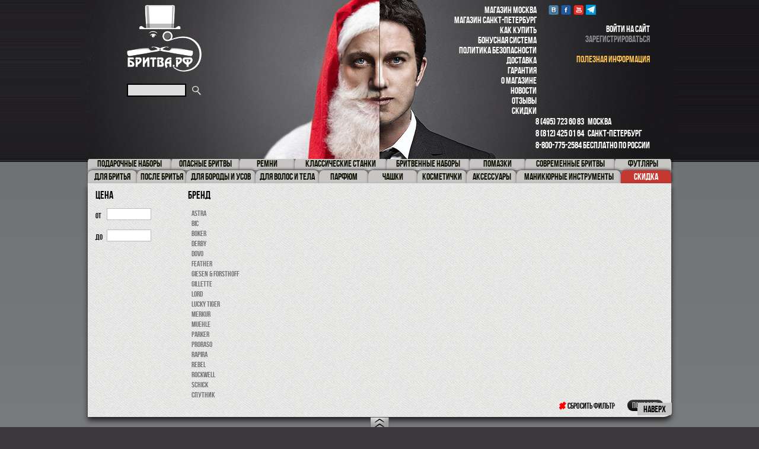

--- FILE ---
content_type: text/html; charset=UTF-8
request_url: https://xn--80abdx3bn.xn--p1ai/catalog/%D0%9B%D0%B5%D0%B7%D0%B2%D0%B8%D1%8F_%D0%B4%D0%BB%D1%8F_%D1%81%D1%82%D0%B0%D0%BD%D0%BA%D0%B0/
body_size: 21508
content:
<!DOCTYPE html>
<html lang="ru">
<head>
  <meta charset="UTF-8">
  <meta http-equiv="X-UA-Compatible" content="IE=edge">
  <meta name="viewport" content="width=device-width, initial-scale=1.0">

  <title>Купить лезвия для классического т-образного станка - Бритва.РФ</title>
    
  <link rel="stylesheet" type="text/css" href="/bitrix/templates/britva/js/colorbox/colorbox.css" />
  <link rel="stylesheet" type="text/css" href="/bitrix/templates/britva/jcarousel/skins/tango/skin.css" />
    
  <meta http-equiv="Content-Type" content="text/html; charset=UTF-8" />
<meta name="robots" content="index, follow" />
<meta name="keywords" content="лезвия для станка Feather, Gillette, Astra, Big, Merkur, Timor, Рапира, Спутник" />
<meta name="description" content="Купить лучшие лезвия для классического станка для бритья по выгодной цене в магазине - Бритва.РФ." />
<script type="text/javascript" data-skip-moving="true">(function(w, d) {var v = w.frameCacheVars = {'CACHE_MODE':'HTMLCACHE','storageBlocks':[],'dynamicBlocks':{'LkGdQn':'4ef1ac03cd03','XEVOpk':'0116fde2a601','header-cart':'43e40d49fd9d','header-personal-line':'43e40d49fd9d','g8taYv':'172b78fc4427','rIpOz9':'f9149148372b','NMQc3w':'3c80dc041434','pop-up-block-hide':'d41d8cd98f00'},'AUTO_UPDATE':true,'AUTO_UPDATE_TTL':'0','version':'2'};var inv = false;if (v.AUTO_UPDATE === false){if (v.AUTO_UPDATE_TTL && v.AUTO_UPDATE_TTL > 0){var lm = Date.parse(d.lastModified);if (!isNaN(lm)){var td = new Date().getTime();if ((lm + v.AUTO_UPDATE_TTL * 1000) >= td){w.frameRequestStart = false;w.preventAutoUpdate = true;return;}inv = true;}}else{w.frameRequestStart = false;w.preventAutoUpdate = true;return;}}var r = w.XMLHttpRequest ? new XMLHttpRequest() : (w.ActiveXObject ? new w.ActiveXObject("Microsoft.XMLHTTP") : null);if (!r) { return; }w.frameRequestStart = true;var m = v.CACHE_MODE; var l = w.location; var x = new Date().getTime();var q = "?bxrand=" + x + (l.search.length > 0 ? "&" + l.search.substring(1) : "");var u = l.protocol + "//" + l.host + l.pathname + q;r.open("GET", u, true);r.setRequestHeader("BX-ACTION-TYPE", "get_dynamic");r.setRequestHeader("X-Bitrix-Composite", "get_dynamic");r.setRequestHeader("BX-CACHE-MODE", m);r.setRequestHeader("BX-CACHE-BLOCKS", v.dynamicBlocks ? JSON.stringify(v.dynamicBlocks) : "");if (inv){r.setRequestHeader("BX-INVALIDATE-CACHE", "Y");}try { r.setRequestHeader("BX-REF", d.referrer || "");} catch(e) {}if (m === "APPCACHE"){r.setRequestHeader("BX-APPCACHE-PARAMS", JSON.stringify(v.PARAMS));r.setRequestHeader("BX-APPCACHE-URL", v.PAGE_URL ? v.PAGE_URL : "");}r.onreadystatechange = function() {if (r.readyState != 4) { return; }var a = r.getResponseHeader("BX-RAND");var b = w.BX && w.BX.frameCache ? w.BX.frameCache : false;if (a != x || !((r.status >= 200 && r.status < 300) || r.status === 304 || r.status === 1223 || r.status === 0)){var f = {error:true, reason:a!=x?"bad_rand":"bad_status", url:u, xhr:r, status:r.status};if (w.BX && w.BX.ready && b){BX.ready(function() {setTimeout(function(){BX.onCustomEvent("onFrameDataRequestFail", [f]);}, 0);});}w.frameRequestFail = f;return;}if (b){b.onFrameDataReceived(r.responseText);if (!w.frameUpdateInvoked){b.update(false);}w.frameUpdateInvoked = true;}else{w.frameDataString = r.responseText;}};r.send();var p = w.performance;if (p && p.addEventListener && p.getEntries && p.setResourceTimingBufferSize){var e = 'resourcetimingbufferfull';var h = function() {if (w.BX && w.BX.frameCache && w.BX.frameCache.frameDataInserted){p.removeEventListener(e, h);}else {p.setResourceTimingBufferSize(p.getEntries().length + 50);}};p.addEventListener(e, h);}})(window, document);</script>
<script type="text/javascript" data-skip-moving="true">(function(w, d, n) {var cl = "bx-core";var ht = d.documentElement;var htc = ht ? ht.className : undefined;if (htc === undefined || htc.indexOf(cl) !== -1){return;}var ua = n.userAgent;if (/(iPad;)|(iPhone;)/i.test(ua)){cl += " bx-ios";}else if (/Windows/i.test(ua)){cl += ' bx-win';}else if (/Macintosh/i.test(ua)){cl += " bx-mac";}else if (/Linux/i.test(ua) && !/Android/i.test(ua)){cl += " bx-linux";}else if (/Android/i.test(ua)){cl += " bx-android";}cl += (/(ipad|iphone|android|mobile|touch)/i.test(ua) ? " bx-touch" : " bx-no-touch");cl += w.devicePixelRatio && w.devicePixelRatio >= 2? " bx-retina": " bx-no-retina";var ieVersion = -1;if (/AppleWebKit/.test(ua)){cl += " bx-chrome";}else if (/Opera/.test(ua)){cl += " bx-opera";}else if (/Firefox/.test(ua)){cl += " bx-firefox";}ht.className = htc ? htc + " " + cl : cl;})(window, document, navigator);</script>


<link href="/bitrix/js/ui/design-tokens/dist/ui.design-tokens.min.css?168172441522029" type="text/css"  rel="stylesheet" />
<link href="/bitrix/js/ui/fonts/opensans/ui.font.opensans.min.css?16657337232320" type="text/css"  rel="stylesheet" />
<link href="/bitrix/js/main/popup/dist/main.popup.bundle.min.css?168674927426598" type="text/css"  rel="stylesheet" />
<link href="/bitrix/cache/css/s1/britva/page_e952bcc07037651a7de56bf424ea96ac/page_e952bcc07037651a7de56bf424ea96ac_v1.css?1733996590103650" type="text/css"  rel="stylesheet" />
<link href="/bitrix/cache/css/s1/britva/default_584a0f8a1c8355a315e7d25f4556f78c/default_584a0f8a1c8355a315e7d25f4556f78c_v1.css?1733996590567" type="text/css"  rel="stylesheet" />
<link href="/bitrix/cache/css/s1/britva/template_a22b50e4680f1cc15b6b27d1fe02b3bc/template_a22b50e4680f1cc15b6b27d1fe02b3bc_v1.css?1738071630126670" type="text/css"  data-template-style="true" rel="stylesheet" />







<meta property="ya:interaction" content="XML_FORM" />
<meta property="ya:interaction:url" content="https://xn--80abdx3bn.xn--p1ai/catalog/%D0%9B%D0%B5%D0%B7%D0%B2%D0%B8%D1%8F_%D0%B4%D0%BB%D1%8F_%D1%81%D1%82%D0%B0%D0%BD%D0%BA%D0%B0/?mode=xml" />



	
   
      

<link rel="icon" href="/favicon.ico" type="image/x-icon">


</head>
<body>
  <div id="panel"></div>
  <div id="wrapper">
    <header id="header">
      <a href="#" class="mobile-menu-btn">
        <i class="mobile-menu-btn-ico"></i>
        <br><span class="mobile-menu-btn-text">Меню</span>
      </a>
      <div class="header-holder">
        <div class="header-frame">
          <div class="left-side-block">
            <div class="header-logo-holder">
              <p class="logo"><a href="/">Бритва.РФ</a></p>
              
	<form action="/search/index.php" class="search-form" >
		<input type="search" id="title-search-input" autocomplete="off" name="q" value="">
		<input type="submit" name="s" value="search">
	</form>
	<div id="title-search"></div>
                          </div>
            <div class="ppc-catalog-mobile">
            <div id="bxdynamic_LkGdQn_start" style="display:none"></div>
	<ul class="menu mobile-menu">
		<!--noindex-->
									<li><a rel='nofollow' href="/catalog/%D0%9F%D0%BE%D0%B4%D0%B0%D1%80%D0%BE%D1%87%D0%BD%D1%8B%D0%B5_%D0%BD%D0%B0%D0%B1%D0%BE%D1%80%D1%8B/"> Подарочные наборы</a></li>
												<li><a rel='nofollow' href="/catalog/%D0%BE%D0%BF%D0%B0%D1%81%D0%BD%D1%8B%D0%B5_%D0%B1%D1%80%D0%B8%D1%82%D0%B2%D1%8B/">Опасные бритвы</a></li>
												<li><a rel='nofollow' href="/catalog/%D1%80%D0%B5%D0%BC%D0%BD%D0%B8/">Ремни</a></li>
												<li><a rel='nofollow' href="/catalog/%D0%BA%D0%BB%D0%B0%D1%81%D1%81%D0%B8%D1%87%D0%B5%D1%81%D0%BA%D0%B8%D0%B5_%D1%81%D1%82%D0%B0%D0%BD%D0%BA%D0%B8/">Классические станки</a></li>
												<li><a rel='nofollow' href="/catalog/%D0%B1%D1%80%D0%B8%D1%82%D0%B2%D0%B5%D0%BD%D0%BD%D1%8B%D0%B5_%D0%BD%D0%B0%D0%B1%D0%BE%D1%80%D1%8B/">Бритвенные наборы</a></li>
												<li><a rel='nofollow' href="/catalog/%D0%BF%D0%BE%D0%BC%D0%B0%D0%B7%D0%BA%D0%B8/">Помазки</a></li>
												<li><a rel='nofollow' href="/catalog/%D1%81%D0%BE%D0%B2%D1%80%D0%B5%D0%BC%D0%B5%D0%BD%D0%BD%D1%8B%D0%B5_%D0%B1%D1%80%D0%B8%D1%82%D0%B2%D1%8B/">Современные бритвы</a></li>
												<li><a rel='nofollow' href="/catalog/%D1%84%D1%83%D1%82%D0%BB%D1%8F%D1%80%D1%8B/">Футляры</a></li>
												<li><a rel='nofollow' href="/catalog/%D0%B4%D0%BB%D1%8F_%D0%B1%D1%80%D0%B8%D1%82%D1%8C%D1%8F/">Для бритья</a></li>
												<li><a rel='nofollow' href="/catalog/%D0%BF%D0%BE%D1%81%D0%BB%D0%B5_%D0%B1%D1%80%D0%B8%D1%82%D1%8C%D1%8F/">После бритья</a></li>
												<li><a rel='nofollow' href="/catalog/%D0%94%D0%BB%D1%8F_%D0%B1%D0%BE%D1%80%D0%BE%D0%B4%D1%8B_%D0%B8_%D1%83%D1%81%D0%BE%D0%B2/">Для бороды и усов</a></li>
												<li><a rel='nofollow' href="/catalog/%D0%B4%D0%BB%D1%8F_%D0%B2%D0%BE%D0%BB%D0%BE%D1%81/">для волос и тела</a></li>
												<li><a rel='nofollow' href="/catalog/%D0%BF%D0%B0%D1%80%D1%84%D1%8E%D0%BC/">парфюм</a></li>
												<li><a rel='nofollow' href="/catalog/%D1%87%D0%B0%D1%88%D0%BA%D0%B8/">Чашки</a></li>
												<li><a rel='nofollow' href="/catalog/%D0%9A%D0%BE%D1%81%D0%BC%D0%B5%D1%82%D0%B8%D1%87%D0%BA%D0%B8/">Косметички</a></li>
												<li><a rel='nofollow' href="/catalog/%D0%B0%D0%BA%D1%81%D0%B5%D1%81%D1%81%D1%83%D0%B0%D1%80%D1%8B_%D0%B4%D0%BB%D1%8F_%D0%B1%D1%80%D0%B8%D1%82%D1%8C%D1%8F/">Аксессуары</a></li>
												<li><a rel='nofollow' href="/catalog/%D0%BC%D0%B0%D0%BD%D0%B8%D0%BA%D1%8E%D1%80%D0%BD%D1%8B%D0%B5_%D0%BF%D1%80%D0%B8%D0%BD%D0%B0%D0%B4%D0%BB%D0%B5%D0%B6%D0%BD%D0%BE%D1%81%D1%82%D0%B8/">Маникюрные инструменты</a></li>
							<!--/noindex-->
	</ul>
<div id="bxdynamic_LkGdQn_end" style="display:none"></div>            </div>
          </div>
          <div class="right-side-block">
            <div id="bxdynamic_XEVOpk_start" style="display:none"></div>
	<div class="menu mobile-menu">
		<ul>
												<li><a href="/about/contacts/">Магазин Москва</a></li>
																<li><a href="/magazin-sankt-peterburg/">Магазин Санкт-Петербург</a></li>
																<li><a href="/about/howto/">Как купить</a></li>
																<li><a href="/bonusnaya-sistema">Бонусная система</a></li>
																<li><a href="/about/politika-bezopasnosti/">Политика безопасности</a></li>
																<li><a href="/about/delivery/">Доставка</a></li>
																<li><a href="/about/guaranty/">Гарантия</a></li>
																<li><a href="/about/">О магазине</a></li>
																<li><a href="/news/">Новости</a></li>
																<li><a href="/otzyvy/">Отзывы</a></li>
																<li><a href="https://бритва.рф/sale/">Скидки</a></li>
									</ul>
	</div>
<div id="bxdynamic_XEVOpk_end" style="display:none"></div>            <div class="right-side-holder">
              <div class="social-networks">
                <ul>
                  <noindex>
                    <!--noindex-->
<li class="vk"><a rel="nofollow" href="https://vk.com/britvarf" target="_blank">VK</a></li>
<li class="facebook"><a rel="nofollow" href="https://facebook.com/britva.rf" target="_blank">Facebook</a></li>
<li class="youtube"><a rel="nofollow" href="https://www.youtube.com/c/БритваРф77" target="_blank">youtube</a></li>
<li class="telegram"><a rel="nofollow" href="https://t.me/britvarf" target="_blank">Telegram</a></li>
<!-- /noindex-->                  </noindex>
                </ul>
              </div>
                              <div class="ajax-bascket">
                  <div id="bxdynamic_header-cart_start" style="display:none"></div>Загрузка...<div id="bxdynamic_header-cart_end" style="display:none"></div>                </div>
                            <div class="personal-block">
                <div id="bxdynamic_header-personal-line_start" style="display:none"></div>Загрузка...<div id="bxdynamic_header-personal-line_end" style="display:none"></div>                <br>
                <br>
                <a href="/usefull-info/" style="color: #F7BF50; display: inline !important;">полезная информация</a>
              </div>
            </div>
            <div style="clear:both;"></div>
            <div class="info-block">
              <em class="phone"> <a href="tel:84957236083">8 (495) 723 60 83</a> &nbsp;&nbsp;Москва <br>
 <a href="tel:88124250164">8 (812) 425 01 64</a> &nbsp;&nbsp;Санкт-Петербург <br>
 <a href="tel:88007752584">8-800-775-2584</a> Бесплатно по России </em>            </div>

          </div>
          <div style="clear:both;"></div>
        </div>
      </div>
    </header>
    <main id="main">
    
      <a href="#" class="mobile-menu-btn-cat">
        <span class="show-cat">Показать</span><span class="hide-cat">Скрыть</span> категории товаров
      </a>

      <div id="bxdynamic_g8taYv_start" style="display:none"></div>
	<nav id="nav">
		<ul><!-- открыли для веркого -->
																<li><a href="/catalog/%D0%9F%D0%BE%D0%B4%D0%B0%D1%80%D0%BE%D1%87%D0%BD%D1%8B%D0%B5_%D0%BD%D0%B0%D0%B1%D0%BE%D1%80%D1%8B/"><span> Подарочные наборы</span></a></li>
																								<li><a href="/catalog/%D0%BE%D0%BF%D0%B0%D1%81%D0%BD%D1%8B%D0%B5_%D0%B1%D1%80%D0%B8%D1%82%D0%B2%D1%8B/"><span>Опасные бритвы</span></a></li>
																								<li><a href="/catalog/%D1%80%D0%B5%D0%BC%D0%BD%D0%B8/"><span>Ремни</span></a></li>
																								<li><a href="/catalog/%D0%BA%D0%BB%D0%B0%D1%81%D1%81%D0%B8%D1%87%D0%B5%D1%81%D0%BA%D0%B8%D0%B5_%D1%81%D1%82%D0%B0%D0%BD%D0%BA%D0%B8/"><span>Классические станки</span></a></li>
																								<li><a href="/catalog/%D0%B1%D1%80%D0%B8%D1%82%D0%B2%D0%B5%D0%BD%D0%BD%D1%8B%D0%B5_%D0%BD%D0%B0%D0%B1%D0%BE%D1%80%D1%8B/"><span>Бритвенные наборы</span></a></li>
																								<li><a href="/catalog/%D0%BF%D0%BE%D0%BC%D0%B0%D0%B7%D0%BA%D0%B8/"><span>Помазки</span></a></li>
																								<li><a href="/catalog/%D1%81%D0%BE%D0%B2%D1%80%D0%B5%D0%BC%D0%B5%D0%BD%D0%BD%D1%8B%D0%B5_%D0%B1%D1%80%D0%B8%D1%82%D0%B2%D1%8B/"><span>Современные бритвы</span></a></li>
																								<li><a href="/catalog/%D1%84%D1%83%D1%82%D0%BB%D1%8F%D1%80%D1%8B/"><span>Футляры</span></a></li>
															</ul> <ul>									<li><a href="/catalog/%D0%B4%D0%BB%D1%8F_%D0%B1%D1%80%D0%B8%D1%82%D1%8C%D1%8F/"><span>Для бритья</span></a></li>
																								<li><a href="/catalog/%D0%BF%D0%BE%D1%81%D0%BB%D0%B5_%D0%B1%D1%80%D0%B8%D1%82%D1%8C%D1%8F/"><span>После бритья</span></a></li>
																								<li><a href="/catalog/%D0%94%D0%BB%D1%8F_%D0%B1%D0%BE%D1%80%D0%BE%D0%B4%D1%8B_%D0%B8_%D1%83%D1%81%D0%BE%D0%B2/"><span>Для бороды и усов</span></a></li>
																								<li><a href="/catalog/%D0%B4%D0%BB%D1%8F_%D0%B2%D0%BE%D0%BB%D0%BE%D1%81/"><span>для волос и тела</span></a></li>
																								<li><a href="/catalog/%D0%BF%D0%B0%D1%80%D1%84%D1%8E%D0%BC/"><span>парфюм</span></a></li>
																								<li><a href="/catalog/%D1%87%D0%B0%D1%88%D0%BA%D0%B8/"><span>Чашки</span></a></li>
																								<li><a href="/catalog/%D0%9A%D0%BE%D1%81%D0%BC%D0%B5%D1%82%D0%B8%D1%87%D0%BA%D0%B8/"><span>Косметички</span></a></li>
																								<li><a href="/catalog/%D0%B0%D0%BA%D1%81%D0%B5%D1%81%D1%81%D1%83%D0%B0%D1%80%D1%8B_%D0%B4%D0%BB%D1%8F_%D0%B1%D1%80%D0%B8%D1%82%D1%8C%D1%8F/"><span>Аксессуары</span></a></li>
																								<li><a href="/catalog/%D0%BC%D0%B0%D0%BD%D0%B8%D0%BA%D1%8E%D1%80%D0%BD%D1%8B%D0%B5_%D0%BF%D1%80%D0%B8%D0%BD%D0%B0%D0%B4%D0%BB%D0%B5%D0%B6%D0%BD%D0%BE%D1%81%D1%82%D0%B8/"><span>Маникюрные инструменты</span></a></li>
														<li class="discont"><a href="/sale/">Скидка</a></li>
		</ul><!-- закрыли для последнего -->
	</nav>
<div id="bxdynamic_g8taYv_end" style="display:none"></div>
      	<div class="catalog-filter">
		<a href="#" class="opener active">Open</a>
		<div class="slide-block">
			<form name="arrFilter_form" action="/catalog/%D0%9B%D0%B5%D0%B7%D0%B2%D0%B8%D1%8F_%D0%B4%D0%BB%D1%8F_%D1%81%D1%82%D0%B0%D0%BD%D0%BA%D0%B0/" method="get" class="smartfilter filter-form">
				
				<div class="column-holder">
																																																																																																						<div class="column">
								<strong class="title">цена</strong>
								<div class="text-row">
									<label for="arrFilter_P1_MIN">от</label>
									<input
										class="min-price"
										type="text"
										name="arrFilter_P1_MIN"
										id="arrFilter_P1_MIN"
										value=""
										size="5"
										onkeyup="smartFilter.keyup(this)"
									/>
								</div>
								<div class="text-row">
									<label for="arrFilter_P1_MAX">до</label>
									<input
										class="max-price"
										type="text"
										name="arrFilter_P1_MAX"
										id="arrFilter_P1_MAX"
										value=""
										size="5"
										onkeyup="smartFilter.keyup(this)"
									/>
								</div>
							</div>
																																															<div class="column">
								<strong class="title">Бренд</strong>
																	<div class="checkbox-item  ">
										<input
											type="checkbox"
											value="Y"
											name="arrFilter_45_456259259"
											id="arrFilter_45_456259259"
																						onclick="smartFilter.click(this)"
																					/>
										<label for="arrFilter_45_456259259">Astra</label>
									</div>
																	<div class="checkbox-item  ">
										<input
											type="checkbox"
											value="Y"
											name="arrFilter_45_88540131"
											id="arrFilter_45_88540131"
																						onclick="smartFilter.click(this)"
																					/>
										<label for="arrFilter_45_88540131">BIC</label>
									</div>
																	<div class="checkbox-item  ">
										<input
											type="checkbox"
											value="Y"
											name="arrFilter_45_2103780943"
											id="arrFilter_45_2103780943"
																						onclick="smartFilter.click(this)"
																					/>
										<label for="arrFilter_45_2103780943">Boker</label>
									</div>
																	<div class="checkbox-item  ">
										<input
											type="checkbox"
											value="Y"
											name="arrFilter_45_1298878781"
											id="arrFilter_45_1298878781"
																						onclick="smartFilter.click(this)"
																					/>
										<label for="arrFilter_45_1298878781">Derby</label>
									</div>
																	<div class="checkbox-item  ">
										<input
											type="checkbox"
											value="Y"
											name="arrFilter_45_3832313845"
											id="arrFilter_45_3832313845"
																						onclick="smartFilter.click(this)"
																					/>
										<label for="arrFilter_45_3832313845">Dovo</label>
									</div>
																	<div class="checkbox-item  ">
										<input
											type="checkbox"
											value="Y"
											name="arrFilter_45_155395596"
											id="arrFilter_45_155395596"
																						onclick="smartFilter.click(this)"
																					/>
										<label for="arrFilter_45_155395596">Feather</label>
									</div>
																	<div class="checkbox-item  ">
										<input
											type="checkbox"
											value="Y"
											name="arrFilter_45_2118391450"
											id="arrFilter_45_2118391450"
																						onclick="smartFilter.click(this)"
																					/>
										<label for="arrFilter_45_2118391450">Giesen & Forsthoff</label>
									</div>
																	<div class="checkbox-item  ">
										<input
											type="checkbox"
											value="Y"
											name="arrFilter_45_930177377"
											id="arrFilter_45_930177377"
																						onclick="smartFilter.click(this)"
																					/>
										<label for="arrFilter_45_930177377">Gillette</label>
									</div>
																	<div class="checkbox-item  ">
										<input
											type="checkbox"
											value="Y"
											name="arrFilter_45_2613325421"
											id="arrFilter_45_2613325421"
																						onclick="smartFilter.click(this)"
																					/>
										<label for="arrFilter_45_2613325421">Lord</label>
									</div>
																	<div class="checkbox-item  ">
										<input
											type="checkbox"
											value="Y"
											name="arrFilter_45_3648979021"
											id="arrFilter_45_3648979021"
																						onclick="smartFilter.click(this)"
																					/>
										<label for="arrFilter_45_3648979021">LUCKY TIGER</label>
									</div>
																	<div class="checkbox-item  ">
										<input
											type="checkbox"
											value="Y"
											name="arrFilter_45_3390371295"
											id="arrFilter_45_3390371295"
																						onclick="smartFilter.click(this)"
																					/>
										<label for="arrFilter_45_3390371295">Merkur</label>
									</div>
																	<div class="checkbox-item  ">
										<input
											type="checkbox"
											value="Y"
											name="arrFilter_45_2483454842"
											id="arrFilter_45_2483454842"
																						onclick="smartFilter.click(this)"
																					/>
										<label for="arrFilter_45_2483454842">Muehle</label>
									</div>
																	<div class="checkbox-item  ">
										<input
											type="checkbox"
											value="Y"
											name="arrFilter_45_47022039"
											id="arrFilter_45_47022039"
																						onclick="smartFilter.click(this)"
																					/>
										<label for="arrFilter_45_47022039">Parker</label>
									</div>
																	<div class="checkbox-item  ">
										<input
											type="checkbox"
											value="Y"
											name="arrFilter_45_511942527"
											id="arrFilter_45_511942527"
																						onclick="smartFilter.click(this)"
																					/>
										<label for="arrFilter_45_511942527">Proraso</label>
									</div>
																	<div class="checkbox-item  ">
										<input
											type="checkbox"
											value="Y"
											name="arrFilter_45_3947455183"
											id="arrFilter_45_3947455183"
																						onclick="smartFilter.click(this)"
																					/>
										<label for="arrFilter_45_3947455183">Rapira</label>
									</div>
																	<div class="checkbox-item  ">
										<input
											type="checkbox"
											value="Y"
											name="arrFilter_45_2456969798"
											id="arrFilter_45_2456969798"
																						onclick="smartFilter.click(this)"
																					/>
										<label for="arrFilter_45_2456969798">Rebel</label>
									</div>
																	<div class="checkbox-item  ">
										<input
											type="checkbox"
											value="Y"
											name="arrFilter_45_1577100463"
											id="arrFilter_45_1577100463"
																						onclick="smartFilter.click(this)"
																					/>
										<label for="arrFilter_45_1577100463">Rockwell</label>
									</div>
																	<div class="checkbox-item  ">
										<input
											type="checkbox"
											value="Y"
											name="arrFilter_45_1770303465"
											id="arrFilter_45_1770303465"
																						onclick="smartFilter.click(this)"
																					/>
										<label for="arrFilter_45_1770303465">Schick</label>
									</div>
																	<div class="checkbox-item  ">
										<input
											type="checkbox"
											value="Y"
											name="arrFilter_45_1815529005"
											id="arrFilter_45_1815529005"
																						onclick="smartFilter.click(this)"
																					/>
										<label for="arrFilter_45_1815529005">Спутник</label>
									</div>
															</div>
																																																																																	</div>
				<div class="side-btn-holder">
					<input class="bx_filter_search_button reset" type="submit" id="del_filter" name="del_filter" value="Сбросить фильтр" />
					<input class="bx_filter_search_button" type="submit" id="set_filter" name="set_filter" value="Показать" />

									</div>
			</form>
		</div>
	</div>
                      



<!-- ЕСЛИ ОДИН РАЗДЕЛ -->
		<nav class="block-menu">
			<ul>
									<li ><a href="/catalog/%D0%BA%D0%BB%D0%B0%D1%81%D1%81%D0%B8%D1%87%D0%B5%D1%81%D0%BA%D0%B8%D0%B5_%D1%81%D1%82%D0%B0%D0%BD%D0%BA%D0%B8/">Все</a></li>
									<li ><a href="/catalog/merkur/">Merkur</a></li>
									<li ><a href="/catalog/muehle_станки/">Muehle</a></li>
									<li ><a href="/catalog/Timor/">Timor</a></li>
									<li ><a href="/catalog/Boker_razor/">Boker</a></li>
									<li ><a href="/catalog/dr_harris_klassicheskie_stanki/">Dr.Harris</a></li>
									<li ><a href="/catalog/Edwin-Jagger/">Edwin Jagger</a></li>
									<li ><a href="/catalog/feather/">feather</a></li>
									<li ><a href="/catalog/Henson/">Henson</a></li>
									<li ><a href="/catalog/Parker/">Parker</a></li>
									<li ><a href="/catalog/Rockwell/">Rockwell</a></li>
									<li class="active"><a href="/catalog/Лезвия_для_станка/">Лезвия для станка</a></li>
							</ul>
		</nav>




<div class="proprocenter">
    <nav class="breadcrumbs" itemscope itemtype="https://schema.org/BreadcrumbList"><ul>
            <li id="bx_breadcrumb_0" itemprop="itemListElement" itemscope="" itemtype="https://schema.org/ListItem">
                
                <a href="/" title="Главная страница" itemprop="item">
                    <span itemprop="name">Главная страница</span>
                </a><meta itemprop="position" content="0">
            </li>
            <li id="bx_breadcrumb_1" itemprop="itemListElement" itemscope="" itemtype="https://schema.org/ListItem">
                <i class="fa fa-angle-right"></i>
                <a href="/catalog/" title="Каталог" itemprop="item">
                    <span itemprop="name">Каталог</span>
                </a><meta itemprop="position" content="1">
            </li>
            <li id="bx_breadcrumb_2" itemprop="itemListElement" itemscope="" itemtype="https://schema.org/ListItem">
                <i class="fa fa-angle-right"></i>
                <a href="/catalog/%D0%BA%D0%BB%D0%B0%D1%81%D1%81%D0%B8%D1%87%D0%B5%D1%81%D0%BA%D0%B8%D0%B5_%D1%81%D1%82%D0%B0%D0%BD%D0%BA%D0%B8/" title="Т образные станки" itemprop="item">
                    <span itemprop="name">Т образные станки</span>
                </a><meta itemprop="position" content="2">
            </li>
            <li>
                <i class="fa fa-angle-right"></i>
                <span>Лезвия для Т-образного станка</span>
            </li></ul></nav>
            
        
</div>

<section class="container">
    <div class="catalog-block">
        <div class="sort-row">
            <span>сортировать по:</span>
            <ul>
                                                    <li  ><a href="?sort=price&order=asc" >Цене</a></li>
                                                    <li  ><a href="?sort=name&order=asc" >Названию</a></li>
                                                    <li  ><a href="?sort=article&order=asc" >артикулу</a></li>
                            </ul>
        </div>
        
        <div class='description top'>
            <h1>Лезвия для Т-образного станка</h1>
                    </div>

        

	<div class="catalog-product-block">
		<div class="product-row-holder">
															<div class="product-box ">
						<div class="product-box-frame" id="bx_3966226736_1032">
							<div class="product-frame">
								<div class="visual-box">
																		<h2><a href='/catalog/классические_станки/Лезвия_(сменные)_для_Т-образной_бритвы_Rapira/'>Лезвия (сменные) для Т-образной бритвы Rapira</a></h2>
																			<a href="/catalog/классические_станки/Лезвия_(сменные)_для_Т-образной_бритвы_Rapira/"><img src="/upload/resize_cache/iblock/d9c/200_180_140cd750bba9870f18aada2478b24840a/d9c9152a82adf2bafb377f2deae560b8.jpg" height="134" width="200" title="Лезвия (сменные) для Т-образной бритвы Rapira" alt="Лезвия (сменные) для Т-образной бритвы Rapira"></a>
																	</div>
							</div>
							<div class="info">
																	<div class="product-price-holder">
																					<em class="price">66 р</em>
																			</div>
									<span class="product-id">
										<span>Артикул</span>
										<span class="number">RPL</span>
									</span>
																			<span class="existing">В наличии</span>
																												<a href="#" class="buy-btn add_to_basket" data-id_el="1032">купить</a>
																								</div>
							<em class="description">Лезвия &#40;сменные&#41; для Т-образной бритвы Rapira, упаковка 5 шт.</em>
						</div>
					</div>
																			<div class="product-box new-product">
						<div class="product-box-frame" id="bx_3966226736_3414">
							<div class="product-frame">
								<div class="visual-box">
																			<mark class="product-mark">новинка</mark>
																		<h2><a href='/catalog/Лезвия/Двусторонние_лезвия_LORD_EXTRA_SUPER_STAINLESS/'>Двусторонние лезвия LORD EXTRA SUPER STAINLESS</a></h2>
																			<a href="/catalog/Лезвия/Двусторонние_лезвия_LORD_EXTRA_SUPER_STAINLESS/"><img src="/upload/resize_cache/iblock/2c4/200_180_140cd750bba9870f18aada2478b24840a/2c42c4b76701d57d5708cf458c7a2daf.jpg" height="145" width="200" title="Двусторонние лезвия LORD EXTRA SUPER STAINLESS" alt="Двусторонние лезвия LORD EXTRA SUPER STAINLESS"></a>
																	</div>
							</div>
							<div class="info">
																	<div class="product-price-holder">
																					<em class="price">90 р</em>
																			</div>
									<span class="product-id">
										<span>Артикул</span>
										<span class="number">L104-3</span>
									</span>
																			<span class="existing">В наличии</span>
																												<a href="#" class="buy-btn add_to_basket" data-id_el="3414">купить</a>
																								</div>
							<em class="description">Нержавеющая сталь, 5 лезвий в упаковке.</em>
						</div>
					</div>
																			<div class="product-box new-product">
						<div class="product-box-frame" id="bx_3966226736_1421">
							<div class="product-frame">
								<div class="visual-box">
																			<mark class="product-mark">новинка</mark>
																		<h2><a href='/catalog/классические_станки/Лезвия_сменные_для_Т-образной_бритвы_Спутник/'>Лезвия (сменные) для Т-образной бритвы Спутник</a></h2>
																			<a href="/catalog/классические_станки/Лезвия_сменные_для_Т-образной_бритвы_Спутник/"><img src="/upload/resize_cache/iblock/85e/200_180_140cd750bba9870f18aada2478b24840a/85e261bbcb3b59561f138101be3ddb99.jpg" height="180" width="180" title="Лезвия (сменные) для Т-образной бритвы Спутник" alt="Лезвия (сменные) для Т-образной бритвы Спутник"></a>
																	</div>
							</div>
							<div class="info">
																	<div class="product-price-holder">
																					<em class="price">114 р</em>
																			</div>
									<span class="product-id">
										<span>Артикул</span>
										<span class="number">SPT</span>
									</span>
																			<span class="existing">В наличии</span>
																												<a href="#" class="buy-btn add_to_basket" data-id_el="1421">купить</a>
																								</div>
							<em class="description">Лезвия (сменные) для Т-образной бритвы Спутник Stainless, 5 шт в упаковке</em>
						</div>
					</div>
														</div><div class="product-row-holder">					<div class="product-box ">
						<div class="product-box-frame" id="bx_3966226736_750">
							<div class="product-frame">
								<div class="visual-box">
																		<h2><a href='/catalog/классические_станки/Лезвия_(сменные)_для_Т-образной_бритвы_Bic_(Франция)/'>Лезвия (сменные) для Т-образной бритвы Bic (Греция)</a></h2>
																			<a href="/catalog/классические_станки/Лезвия_(сменные)_для_Т-образной_бритвы_Bic_(Франция)/"><img src="/upload/resize_cache/iblock/45a/200_180_140cd750bba9870f18aada2478b24840a/45ab89a13f67e117e3b61478ff14f18f.png" height="180" width="180" title="Лезвия (сменные) для Т-образной бритвы Bic (Греция)" alt="Лезвия (сменные) для Т-образной бритвы Bic (Греция)"></a>
																	</div>
							</div>
							<div class="info">
																	<div class="product-price-holder">
																					<em class="price">126 р</em>
																			</div>
									<span class="product-id">
										<span>Артикул</span>
										<span class="number">BCP</span>
									</span>
																			<span class="existing">В наличии</span>
																												<a href="#" class="buy-btn add_to_basket" data-id_el="750">купить</a>
																								</div>
							<em class="description">Сменные лезвия для Т-образного станка - Bic Chrome Platinum, упаковка 5 шт.</em>
						</div>
					</div>
																			<div class="product-box new-product">
						<div class="product-box-frame" id="bx_3966226736_1483">
							<div class="product-frame">
								<div class="visual-box">
																			<mark class="product-mark">новинка</mark>
																		<h2><a href='/catalog/классические_станки/Лезвия_сменные_для_Т-образной_бритвы_Astra_Platinum/'>Лезвия (сменные) для Т-образной бритвы Astra Platinum</a></h2>
																			<a href="/catalog/классические_станки/Лезвия_сменные_для_Т-образной_бритвы_Astra_Platinum/"><img src="/upload/resize_cache/iblock/dfe/200_180_140cd750bba9870f18aada2478b24840a/dfe6964a65645b092d194cb4b64ba1a8.png" height="180" width="180" title="Лезвия (сменные) для Т-образной бритвы Astra Platinum" alt="Лезвия (сменные) для Т-образной бритвы Astra Platinum"></a>
																	</div>
							</div>
							<div class="info">
																	<div class="product-price-holder">
																					<em class="price">145 р</em>
																			</div>
									<span class="product-id">
										<span>Артикул</span>
										<span class="number">ASP</span>
									</span>
																			<span class="existing">В наличии</span>
																												<a href="#" class="buy-btn add_to_basket" data-id_el="1483">купить</a>
																								</div>
							<em class="description">Лезвия (сменные) для Т-образной бритвы Астра, нержавеющая сталь с платиновым напылением, упаковка 5 шт.</em>
						</div>
					</div>
																			<div class="product-box ">
						<div class="product-box-frame" id="bx_3966226736_1031">
							<div class="product-frame">
								<div class="visual-box">
																		<h2><a href='/catalog/классические_станки/Лезвия_(сменные)_для_Т-образной_бритвы_Gilette_RB_(Арабские_Эмираты)/'>Лезвия (сменные) для классического станка Gillette</a></h2>
																			<a href="/catalog/классические_станки/Лезвия_(сменные)_для_Т-образной_бритвы_Gilette_RB_(Арабские_Эмираты)/"><img src="/upload/resize_cache/iblock/8e2/200_180_140cd750bba9870f18aada2478b24840a/8e22f698c43a0fdc494afffe6e30050f.jpg" height="130" width="200" title="Лезвия (сменные) для классического станка Gillette" alt="Лезвия (сменные) для классического станка Gillette"></a>
																	</div>
							</div>
							<div class="info">
																	<div class="product-price-holder">
																					<em class="price">145 р</em>
																			</div>
									<span class="product-id">
										<span>Артикул</span>
										<span class="number">GP</span>
									</span>
																			<span class="existing">В наличии</span>
																												<a href="#" class="buy-btn add_to_basket" data-id_el="1031">купить</a>
																								</div>
							<em class="description">Лезвия &#40;сменные&#41; для Т-образной бритвы Gillette, упаковка 5 шт.</em>
						</div>
					</div>
														</div><div class="product-row-holder">					<div class="product-box new-product">
						<div class="product-box-frame" id="bx_3966226736_2714">
							<div class="product-frame">
								<div class="visual-box">
																			<mark class="product-mark">новинка</mark>
																		<h2><a href='/catalog/Лезвия/Лезвия_для_Т-образного_станка_Rockwell/'>Лезвия для Т-образного станка Rockwell</a></h2>
																			<a href="/catalog/Лезвия/Лезвия_для_Т-образного_станка_Rockwell/"><img src="/upload/resize_cache/iblock/4cc/200_180_140cd750bba9870f18aada2478b24840a/4ccdefb0ca984ac90f50aeb0922f1182.jpg" height="177" width="200" title="Лезвия для Т-образного станка Rockwell" alt="Лезвия для Т-образного станка Rockwell"></a>
																	</div>
							</div>
							<div class="info">
																	<div class="product-price-holder">
																					<em class="price">170 р</em>
																			</div>
									<span class="product-id">
										<span>Артикул</span>
										<span class="number">RR-5B</span>
									</span>
																			<span class="existing">В наличии</span>
																												<a href="#" class="buy-btn add_to_basket" data-id_el="2714">купить</a>
																								</div>
							<em class="description">Сменные лезвия для Т-образного станка, Rockwell, 5 шт.</em>
						</div>
					</div>
																			<div class="product-box ">
						<div class="product-box-frame" id="bx_3966226736_438">
							<div class="product-frame">
								<div class="visual-box">
																		<h2><a href='/catalog/классические_станки/Лезвия_для_Т-образной_бритвы_Derby_Traditional/'>Лезвия (сменные) для Т-образной бритвы Derby (Турция)</a></h2>
																			<a href="/catalog/классические_станки/Лезвия_для_Т-образной_бритвы_Derby_Traditional/"><img src="/upload/resize_cache/iblock/1d0/200_180_140cd750bba9870f18aada2478b24840a/1d08efc2d9911885c424e46cf8d80a5d.jpg" height="180" width="180" title="Лезвия (сменные) для Т-образной бритвы Derby (Турция)" alt="Лезвия (сменные) для Т-образной бритвы Derby (Турция)"></a>
																	</div>
							</div>
							<div class="info">
																	<div class="product-price-holder">
																					<em class="price">182 р</em>
																			</div>
									<span class="product-id">
										<span>Артикул</span>
										<span class="number">K6</span>
									</span>
																			<span class="existing">В наличии</span>
																												<a href="#" class="buy-btn add_to_basket" data-id_el="438">купить</a>
																								</div>
							<em class="description">Сменные лезвия для Т-образного станка - Derby Extra, упаковка 5 шт.</em>
						</div>
					</div>
																			<div class="product-box new-product">
						<div class="product-box-frame" id="bx_3966226736_3509">
							<div class="product-frame">
								<div class="visual-box">
																			<mark class="product-mark">новинка</mark>
																		<h2><a href='/catalog/Лезвия/Лезвия_для_классического_станка_Parker/'>Лезвия для классического станка Parker</a></h2>
																			<a href="/catalog/Лезвия/Лезвия_для_классического_станка_Parker/"><img src="/upload/resize_cache/iblock/084/200_180_140cd750bba9870f18aada2478b24840a/0849ac51d468ad1b779f55c9594f385e.jpg" height="180" width="144" title="Лезвия для классического станка Parker" alt="Лезвия для классического станка Parker"></a>
																	</div>
							</div>
							<div class="info">
																	<div class="product-price-holder">
																					<em class="price">202 р</em>
																			</div>
									<span class="product-id">
										<span>Артикул</span>
										<span class="number">PR</span>
									</span>
																			<span class="existing">В наличии</span>
																												<a href="#" class="buy-btn add_to_basket" data-id_el="3509">купить</a>
																								</div>
							<em class="description">Упаковка из 5 лезвий для т-образного станка паркер</em>
						</div>
					</div>
														</div><div class="product-row-holder">					<div class="product-box new-product">
						<div class="product-box-frame" id="bx_3966226736_2073">
							<div class="product-frame">
								<div class="visual-box">
																			<mark class="product-mark">новинка</mark>
																		<h2><a href='/catalog/классические_станки/Лезвия_сменные_для_Т-образной_бритвы_Wilkinson_Sword_Германия/'>Лезвия (сменные) для Т-образной бритвы Wilkinson Sword (Германия)</a></h2>
																			<a href="/catalog/классические_станки/Лезвия_сменные_для_Т-образной_бритвы_Wilkinson_Sword_Германия/"><img src="/upload/resize_cache/iblock/c3c/200_180_140cd750bba9870f18aada2478b24840a/c3c2aeb473f71bf28eb1455650163abe.jpg" height="180" width="180" title="Лезвия (сменные) для Т-образной бритвы Wilkinson Sword (Германия)" alt="Лезвия (сменные) для Т-образной бритвы Wilkinson Sword (Германия)"></a>
																	</div>
							</div>
							<div class="info">
																	<div class="product-price-holder">
																					<em class="price">239 р</em>
																			</div>
									<span class="product-id">
										<span>Артикул</span>
										<span class="number">WS</span>
									</span>
																			<span class="existing">В наличии</span>
																												<a href="#" class="buy-btn add_to_basket" data-id_el="2073">купить</a>
																								</div>
							<em class="description">Лезвия (сменные) для Т-образной бритвы Wilkinson Sword, нержавеющая сталь, упаковка 5 шт.&nbsp;</em>
						</div>
					</div>
																			<div class="product-box ">
						<div class="product-box-frame" id="bx_3966226736_1208">
							<div class="product-frame">
								<div class="visual-box">
																		<h2><a href='/catalog/классические_станки/Лезвия_(сменные)_для_Т-образной_бритвы_Feather_Hi-Stainless_(Япония)/'>Лезвия (сменные) для Т-образной бритвы Feather Hi-Stainless(Япония)</a></h2>
																			<a href="/catalog/классические_станки/Лезвия_(сменные)_для_Т-образной_бритвы_Feather_Hi-Stainless_(Япония)/"><img src="/upload/resize_cache/iblock/4b8/200_180_140cd750bba9870f18aada2478b24840a/4b84b067966f154b736d5c17bf726b4a.jpg" height="180" width="180" title="Лезвия (сменные) для Т-образной бритвы Feather Hi-Stainless(Япония)" alt="Лезвия (сменные) для Т-образной бритвы Feather Hi-Stainless(Япония)"></a>
																	</div>
							</div>
							<div class="info">
																	<div class="product-price-holder">
																					<em class="price">245 р</em>
																			</div>
									<span class="product-id">
										<span>Артикул</span>
										<span class="number">FHS</span>
									</span>
																			<span class="existing">В наличии</span>
																												<a href="#" class="buy-btn add_to_basket" data-id_el="1208">купить</a>
																								</div>
							<em class="description">Сменные лезвия для Т-образного станка - Feather Hi-Stainless, упаковка 5 шт.</em>
						</div>
					</div>
																			<div class="product-box new-product">
						<div class="product-box-frame" id="bx_3966226736_2643">
							<div class="product-frame">
								<div class="visual-box">
																			<mark class="product-mark">новинка</mark>
																		<h2><a href='/catalog/Лезвия/Derby_Premium/'>Derby Premium</a></h2>
																			<a href="/catalog/Лезвия/Derby_Premium/"><img src="/upload/resize_cache/iblock/bfc/200_180_140cd750bba9870f18aada2478b24840a/bfc5bccc224731c4ba2c71a9265485b1.jpg" height="146" width="200" title="Derby Premium" alt="Derby Premium"></a>
																	</div>
							</div>
							<div class="info">
																	<div class="product-price-holder">
																					<em class="price">251 р</em>
																			</div>
									<span class="product-id">
										<span>Артикул</span>
										<span class="number">K7</span>
									</span>
																			<span class="existing">В наличии</span>
																												<a href="#" class="buy-btn add_to_basket" data-id_el="2643">купить</a>
																								</div>
							<em class="description">Лезвия &#40;сменные&#41; Derby Premium, 5 шт.</em>
						</div>
					</div>
														</div><div class="product-row-holder">					<div class="product-box ">
						<div class="product-box-frame" id="bx_3966226736_749">
							<div class="product-frame">
								<div class="visual-box">
																		<h2><a href='/catalog/классические_станки/Лезвия_(сменные)_для_Т-образной_бритвы_Dorco_(Корея)/'>Лезвия (сменные) для Т-образной бритвы Dorco (Корея)</a></h2>
																			<a href="/catalog/классические_станки/Лезвия_(сменные)_для_Т-образной_бритвы_Dorco_(Корея)/"><img src="/upload/resize_cache/iblock/5b1/200_180_140cd750bba9870f18aada2478b24840a/5b1f15c9f222baa1c1c231cb07bae4a6.jpg" height="180" width="180" title="Лезвия (сменные) для Т-образной бритвы Dorco (Корея)" alt="Лезвия (сменные) для Т-образной бритвы Dorco (Корея)"></a>
																	</div>
							</div>
							<div class="info">
																	<div class="product-price-holder">
																					<em class="price">270 р</em>
																			</div>
									<span class="product-id">
										<span>Артикул</span>
										<span class="number">DP</span>
									</span>
																			<span class="existing">В наличии</span>
																												<a href="#" class="buy-btn add_to_basket" data-id_el="749">купить</a>
																								</div>
							<em class="description">Сменные лезвия для Т-образного станка - Dorco, упаковка 10 шт.</em>
						</div>
					</div>
																			<div class="product-box new-product">
						<div class="product-box-frame" id="bx_3966226736_3911">
							<div class="product-frame">
								<div class="visual-box">
																			<mark class="product-mark">новинка</mark>
																		<h2><a href='/catalog/Лезвия/Лезвия_сменные_для_Т-образного_станка_Personna_Platinum/'>Лезвия сменные для Т-образного станка Personna Platinum</a></h2>
																			<a href="/catalog/Лезвия/Лезвия_сменные_для_Т-образного_станка_Personna_Platinum/"><img src="/upload/resize_cache/iblock/462/200_180_140cd750bba9870f18aada2478b24840a/tdrgem72dhw39pilqkqtuzitjbx17twe.jpg" height="180" width="180" title="Лезвия сменные для Т-образного станка Personna Platinum" alt="Лезвия сменные для Т-образного станка Personna Platinum"></a>
																	</div>
							</div>
							<div class="info">
																	<div class="product-price-holder">
																					<em class="price">405 р</em>
																			</div>
									<span class="product-id">
										<span>Артикул</span>
										<span class="number">PRSN</span>
									</span>
																			<span class="existing">В наличии</span>
																												<a href="#" class="buy-btn add_to_basket" data-id_el="3911">купить</a>
																								</div>
							<em class="description">Лезвия Persona Platinum сменные для классического станка</em>
						</div>
					</div>
																			<div class="product-box ">
						<div class="product-box-frame" id="bx_3966226736_748">
							<div class="product-frame">
								<div class="visual-box">
																		<h2><a href='/catalog/классические_станки/Лезвия_сменные_для_Т-образной_бритвы_Feather_Япония/'>Лезвия (сменные) для Т-образной бритвы Feather (Япония)</a></h2>
																			<a href="/catalog/классические_станки/Лезвия_сменные_для_Т-образной_бритвы_Feather_Япония/"><img src="/upload/resize_cache/iblock/93d/200_180_140cd750bba9870f18aada2478b24840a/93d9f5160fa0c2c91d8502a2e4286fc1.jpg" height="105" width="200" title="Лезвия (сменные) для Т-образной бритвы Feather (Япония)" alt="Лезвия (сменные) для Т-образной бритвы Feather (Япония)"></a>
																	</div>
							</div>
							<div class="info">
																	<div class="product-price-holder">
																					<em class="price">420 р</em>
																			</div>
									<span class="product-id">
										<span>Артикул</span>
										<span class="number">FP</span>
									</span>
																			<span class="existing">В наличии</span>
																												<a href="#" class="buy-btn add_to_basket" data-id_el="748">купить</a>
																								</div>
							<em class="description">Сменные лезвия для Т-образного станка - Feather Platinum, упаковка 10 шт.</em>
						</div>
					</div>
														</div><div class="product-row-holder">					<div class="product-box ">
						<div class="product-box-frame" id="bx_3966226736_2181">
							<div class="product-frame">
								<div class="visual-box">
																		<h2><a href='/catalog/Лезвия/Сменные_лезвия_для_Т-образного_станка_MUEHLE/'>Сменные лезвия для Т-образного станка MUEHLE</a></h2>
																			<a href="/catalog/Лезвия/Сменные_лезвия_для_Т-образного_станка_MUEHLE/"><img src="/upload/resize_cache/iblock/b95/200_180_140cd750bba9870f18aada2478b24840a/b95978f8c4086d70a3b5f47bf2993909.jpg" height="180" width="180" title="Сменные лезвия для Т-образного станка MUEHLE" alt="Сменные лезвия для Т-образного станка MUEHLE"></a>
																	</div>
							</div>
							<div class="info">
																	<div class="product-price-holder">
																					<em class="price">500 р</em>
																			</div>
									<span class="product-id">
										<span>Артикул</span>
										<span class="number">K 1</span>
									</span>
																			<span class="existing">В наличии</span>
																												<a href="#" class="buy-btn add_to_basket" data-id_el="2181">купить</a>
																								</div>
							<em class="description">Лезвия для Т-образного станка MUEHLE сменные 10 шт.</em>
						</div>
					</div>
																			<div class="product-box ">
						<div class="product-box-frame" id="bx_3966226736_958">
							<div class="product-frame">
								<div class="visual-box">
																		<h2><a href='/catalog/классические_станки/Крышка_для_классического_станка/'>Крышка для классического станка</a></h2>
																			<a href="/catalog/классические_станки/Крышка_для_классического_станка/"><img src="/upload/resize_cache/iblock/98f/200_180_140cd750bba9870f18aada2478b24840a/98f04f2bdb954efa2f9534cd64b0ac0e.jpg" height="180" width="185" title="Крышка для классического станка" alt="Крышка для классического станка"></a>
																	</div>
							</div>
							<div class="info">
																	<div class="product-price-holder">
																					<em class="price">640 р</em>
																			</div>
									<span class="product-id">
										<span>Артикул</span>
										<span class="number">KSR</span>
									</span>
																			<span class="existing">В наличии</span>
																												<a href="#" class="buy-btn add_to_basket" data-id_el="958">купить</a>
																								</div>
							<em class="description">Крышка для классического Т-образного станка. Для перевозки и хранения.</em>
						</div>
					</div>
																			<div class="product-box new-product">
						<div class="product-box-frame" id="bx_3966226736_2680">
							<div class="product-frame">
								<div class="visual-box">
																			<mark class="product-mark">новинка</mark>
																		<h2><a href='/catalog/Лезвия/Сменные_лезвия_для_Тобразного_станка_Rockwell/'>Сменные лезвия для Т-образного станка, Rockwell (4 упаковки по 5 лезвий)</a></h2>
																			<a href="/catalog/Лезвия/Сменные_лезвия_для_Тобразного_станка_Rockwell/"><img src="/upload/resize_cache/iblock/ecd/200_180_140cd750bba9870f18aada2478b24840a/ecdb4d86a6ec7c479f26fad92d89e745.jpeg" height="180" width="180" title="Сменные лезвия для Т-образного станка, Rockwell (4 упаковки по 5 лезвий)" alt="Сменные лезвия для Т-образного станка, Rockwell (4 упаковки по 5 лезвий)"></a>
																	</div>
							</div>
							<div class="info">
																	<div class="product-price-holder">
																					<em class="price">680 р</em>
																			</div>
									<span class="product-id">
										<span>Артикул</span>
										<span class="number">RR-5B - X4</span>
									</span>
																			<span class="existing">В наличии</span>
																												<a href="#" class="buy-btn add_to_basket" data-id_el="2680">купить</a>
																								</div>
							<em class="description">Сменные лезвия для Т-образного станка, Rockwell, 20 лезвий в упаковке &#40;4 упаковки по 5 лезвий&#41;</em>
						</div>
					</div>
														</div><div class="product-row-holder">					<div class="product-box ">
						<div class="product-box-frame" id="bx_3966226736_1334">
							<div class="product-frame">
								<div class="visual-box">
																		<h2><a href='/catalog/Лезвия/Лезвия_Timor_для_классического_станка/'>Лезвия Timor для классического станка</a></h2>
																			<a href="/catalog/Лезвия/Лезвия_Timor_для_классического_станка/"><img src="/upload/resize_cache/iblock/700/200_180_140cd750bba9870f18aada2478b24840a/7007e1e555a5961246deada9f9b33541.jpg" height="164" width="200" title="Лезвия Timor для классического станка" alt="Лезвия Timor для классического станка"></a>
																	</div>
							</div>
							<div class="info">
																	<div class="product-price-holder">
																					<em class="price">690 р</em>
																			</div>
									<span class="product-id">
										<span>Артикул</span>
										<span class="number">904</span>
									</span>
																			<span class="existing">В наличии</span>
																												<a href="#" class="buy-btn add_to_basket" data-id_el="1334">купить</a>
																								</div>
							<em class="description">Сменные лезвия для классического станка - Timor Rostfrie, упаковка 10 шт.</em>
						</div>
					</div>
																			<div class="product-box new-product">
						<div class="product-box-frame" id="bx_3966226736_2825">
							<div class="product-frame">
								<div class="visual-box">
																			<mark class="product-mark">новинка</mark>
																		<h2><a href='/catalog/Лезвия/Лезвия_для_классического_станка_Boker/'>Лезвия для классического станка Boker</a></h2>
																			<a href="/catalog/Лезвия/Лезвия_для_классического_станка_Boker/"><img src="/upload/resize_cache/iblock/7e1/200_180_140cd750bba9870f18aada2478b24840a/gbjnil9bubo3emvzma5s7b01uedj2k6k.jpg" height="149" width="200" title="Лезвия для классического станка Boker" alt="Лезвия для классического станка Boker"></a>
																	</div>
							</div>
							<div class="info">
																	<div class="product-price-holder">
																					<em class="price">867 р</em>
																			</div>
									<span class="product-id">
										<span>Артикул</span>
										<span class="number">04BO160</span>
									</span>
																			<span class="existing">В наличии</span>
																												<a href="#" class="buy-btn add_to_basket" data-id_el="2825">купить</a>
																								</div>
							<em class="description">Лезвия Boker 10 штук.</em>
						</div>
					</div>
																			<div class="product-box new-product">
						<div class="product-box-frame" id="bx_3966226736_2693">
							<div class="product-frame">
								<div class="visual-box">
																			<mark class="product-mark">новинка</mark>
																		<h2><a href='/catalog/Лезвия/Накопитель_для_использованных_лезвий_Rockwell/'>Накопитель для использованных лезвий Rockwell</a></h2>
																			<a href="/catalog/Лезвия/Накопитель_для_использованных_лезвий_Rockwell/"><img src="/upload/resize_cache/iblock/818/200_180_140cd750bba9870f18aada2478b24840a/818b2da839bced524b4fd4a3ea880b5b.jpeg" height="180" width="180" title="Накопитель для использованных лезвий Rockwell" alt="Накопитель для использованных лезвий Rockwell"></a>
																	</div>
							</div>
							<div class="info">
																	<div class="product-price-holder">
																					<em class="price">960 р</em>
																			</div>
									<span class="product-id">
										<span>Артикул</span>
										<span class="number">RR-SAFE</span>
									</span>
																			<span class="existing">В наличии</span>
																												<a href="#" class="buy-btn add_to_basket" data-id_el="2693">купить</a>
																								</div>
							<em class="description"></em>
						</div>
					</div>
														</div><div class="product-row-holder">					<div class="product-box ">
						<div class="product-box-frame" id="bx_3966226736_752">
							<div class="product-frame">
								<div class="visual-box">
																		<h2><a href='/catalog/классические_станки/Лезвия_(сменные)_для_Т-образной_бритвы_Merkur_(Германия)/'>Лезвия (сменные) для Т-образной бритвы Merkur (Германия)</a></h2>
																			<a href="/catalog/классические_станки/Лезвия_(сменные)_для_Т-образной_бритвы_Merkur_(Германия)/"><img src="/upload/resize_cache/iblock/7ee/200_180_140cd750bba9870f18aada2478b24840a/pj2tqq955oxw2rbxtwvwa0mdwgi4fisy.JPG" height="132" width="200" title="Лезвия (сменные) для Т-образной бритвы Merkur (Германия)" alt="Лезвия (сменные) для Т-образной бритвы Merkur (Германия)"></a>
																	</div>
							</div>
							<div class="info">
																	<div class="product-price-holder">
																					<em class="price">976 р</em>
																			</div>
									<span class="product-id">
										<span>Артикул</span>
										<span class="number">MSP</span>
									</span>
																			<span class="existing">В наличии</span>
																												<a href="#" class="buy-btn add_to_basket" data-id_el="752">купить</a>
																								</div>
							<em class="description">Сменные лезвия для Т-образного станка - Merkur Super Platinum, упаковка 10 шт.</em>
						</div>
					</div>
																			<div class="product-box ">
						<div class="product-box-frame" id="bx_3966226736_1398">
							<div class="product-frame">
								<div class="visual-box">
																		<h2><a href='/catalog/классические_станки/Лезвия_(сменные)_для_Треугольного станка_Merkur_(Германия)/'>Лезвия (сменные) для Треугольного станка Merkur (Германия)</a></h2>
																			<a href="/catalog/классические_станки/Лезвия_(сменные)_для_Треугольного станка_Merkur_(Германия)/"><img src="/upload/resize_cache/iblock/060/200_180_140cd750bba9870f18aada2478b24840a/0601e6c117cc9f9c6a319090570bafb1.jpg" height="180" width="180" title="Лезвия (сменные) для Треугольного станка Merkur (Германия)" alt="Лезвия (сменные) для Треугольного станка Merkur (Германия)"></a>
																	</div>
							</div>
							<div class="info">
																	<div class="product-price-holder">
																					<em class="price">999 р</em>
																			</div>
									<span class="product-id">
										<span>Артикул</span>
										<span class="number">908 100</span>
									</span>
																			<span class="existing">В наличии</span>
																												<a href="#" class="buy-btn add_to_basket" data-id_el="1398">купить</a>
																								</div>
							<em class="description">Сменные лезвия для Треугольного триммера - Merkur, упаковка 10 шт.</em>
						</div>
					</div>
																			<div class="product-box new-product">
						<div class="product-box-frame" id="bx_3966226736_1232">
							<div class="product-frame">
								<div class="visual-box">
																			<mark class="product-mark">новинка</mark>
																		<h2><a href='/catalog/Лезвия/Микс_лезвий/'>Микс лезвий для Т-образного станка</a></h2>
																			<a href="/catalog/Лезвия/Микс_лезвий/"><img src="/upload/resize_cache/iblock/d01/200_180_140cd750bba9870f18aada2478b24840a/d01ecc61c319ecbea139e0f623f0646a.JPG" height="151" width="200" title="Микс лезвий для Т-образного станка" alt="Микс лезвий для Т-образного станка"></a>
																	</div>
							</div>
							<div class="info">
																	<div class="product-price-holder">
																					<em class="price">1 699 р</em>
																			</div>
									<span class="product-id">
										<span>Артикул</span>
										<span class="number">MXRAZ</span>
									</span>
																			<span class="existing">В наличии</span>
																												<a href="#" class="buy-btn add_to_basket" data-id_el="1232">купить</a>
																								</div>
							<em class="description">Микс из разнообразных лезвий. При заказе микса, вы экономите 20&#37; от полной стоимости комплекта.</em>
						</div>
					</div>
														</div><div class="product-row-holder">					<div class="product-box ">
						<div class="product-box-frame" id="bx_3966226736_3088">
							<div class="product-frame">
								<div class="visual-box">
																		<h2><a href='/catalog/Лезвия/Лезвия_Gillette_Mach3_8шт/'>Лезвия Gillette Mach3 8шт</a></h2>
																			<a href="/catalog/Лезвия/Лезвия_Gillette_Mach3_8шт/"><img src="/upload/resize_cache/iblock/481/200_180_140cd750bba9870f18aada2478b24840a/ztge8ohhf4tgaa7thuihfhy2jn2bn1fq.jpg" height="180" width="160" title="Лезвия Gillette Mach3 8шт" alt="Лезвия Gillette Mach3 8шт"></a>
																	</div>
							</div>
							<div class="info">
																	<div class="product-price-holder">
																					<em class="price">2 090 р</em>
																			</div>
									<span class="product-id">
										<span>Артикул</span>
										<span class="number">GM3T8</span>
									</span>
																			<span class="existing">В наличии</span>
																												<a href="#" class="buy-btn add_to_basket" data-id_el="3088">купить</a>
																								</div>
							<em class="description">8 сменные насадок Mach3 для современного станка.</em>
						</div>
					</div>
																			<div class="product-box discount-product">
						<div class="product-box-frame" id="bx_3966226736_2901">
							<div class="product-frame">
								<div class="visual-box">
																			<mark class="product-mark">скидка</mark>
																		<h2><a href='/catalog/Лезвия/20_х_Лезвия_(сменные)_для_Т-образной_бритвы_Astra_Platinum/'>20 х Лезвия (сменные) для Т-образной бритвы Astra Platinum</a></h2>
																			<a href="/catalog/Лезвия/20_х_Лезвия_(сменные)_для_Т-образной_бритвы_Astra_Platinum/"><img src="/upload/resize_cache/iblock/3c3/200_180_140cd750bba9870f18aada2478b24840a/3c3de945a72bbee860bd21974c3538b1.jpg" height="180" width="182" title="20 х Лезвия (сменные) для Т-образной бритвы Astra Platinum" alt="20 х Лезвия (сменные) для Т-образной бритвы Astra Platinum"></a>
																	</div>
							</div>
							<div class="info">
																	<div class="product-price-holder">
																					<em class="new-price">2 552 р</em>
											<em class="old-price">2 900 р</em>
																			</div>
									<span class="product-id">
										<span>Артикул</span>
										<span class="number">ASP20</span>
									</span>
																			<span class="existing">В наличии</span>
																												<a href="#" class="buy-btn add_to_basket" data-id_el="2901">купить</a>
																								</div>
							<em class="description">Упаковка из 20 пачек по 5 штук. Astra</em>
						</div>
					</div>
																			<div class="product-box new-product">
						<div class="product-box-frame" id="bx_3966226736_3638">
							<div class="product-frame">
								<div class="visual-box">
																			<mark class="product-mark">новинка</mark>
																		<h2><a href='/catalog/Лезвия/Сменные_лезвия_Morgan's_Rebel_Barber_100 шт./'>Сменные лезвия Morgan's Rebel Barber, 100 шт.</a></h2>
																			<a href="/catalog/Лезвия/Сменные_лезвия_Morgan's_Rebel_Barber_100 шт./"><img src="/upload/resize_cache/iblock/281/200_180_140cd750bba9870f18aada2478b24840a/281605037b84953c7ff3cc34735478ab.jpg" height="149" width="200" title="Сменные лезвия Morgan's Rebel Barber, 100 шт." alt="Сменные лезвия Morgan's Rebel Barber, 100 шт."></a>
																	</div>
							</div>
							<div class="info">
																	<div class="product-price-holder">
																					<em class="price">2 890 р</em>
																			</div>
									<span class="product-id">
										<span>Артикул</span>
										<span class="number">RB002</span>
									</span>
																			<span class="existing">В наличии</span>
																												<a href="#" class="buy-btn add_to_basket" data-id_el="3638">купить</a>
																								</div>
							<em class="description">Двухстороннее лезвие из высококачественной нержавеющей стали с платиновым нанесением, 100 шт.</em>
						</div>
					</div>
														</div><div class="product-row-holder">					<div class="product-box new-product">
						<div class="product-box-frame" id="bx_3966226736_2681">
							<div class="product-frame">
								<div class="visual-box">
																			<mark class="product-mark">новинка</mark>
																		<h2><a href='/catalog/Лезвия/Лезвия_для_Тобразного_станка_Rockwell/'>Лезвия для Т-образного станка, Rockwell (20 упаковок по 5 лезвий)</a></h2>
																			<a href="/catalog/Лезвия/Лезвия_для_Тобразного_станка_Rockwell/"><img src="/upload/resize_cache/iblock/1ce/200_180_140cd750bba9870f18aada2478b24840a/1ce555c35486120b0eda6879b4f8212c.jpeg" height="180" width="180" title="Лезвия для Т-образного станка, Rockwell (20 упаковок по 5 лезвий)" alt="Лезвия для Т-образного станка, Rockwell (20 упаковок по 5 лезвий)"></a>
																	</div>
							</div>
							<div class="info">
																	<div class="product-price-holder">
																					<em class="price">3 400 р</em>
																			</div>
									<span class="product-id">
										<span>Артикул</span>
										<span class="number">RR-100B</span>
									</span>
																			<span class="existing">В наличии</span>
																												<a href="#" class="buy-btn add_to_basket" data-id_el="2681">купить</a>
																								</div>
							<em class="description">Сменные лезвия для Т-образного станка, Rockwell, 100 лезвий в упаковке &#40;20 упаковок по 5 лезвий&#41;</em>
						</div>
					</div>
																			<div class="product-box new-product">
						<div class="product-box-frame" id="bx_3966226736_2859">
							<div class="product-frame">
								<div class="visual-box">
																			<mark class="product-mark">новинка</mark>
																		<h2><a href='/catalog/аксессуары_для_бритья/MUEHLE накопитель для использованных лезвий/'>MUEHLE накопитель для использованных лезвий</a></h2>
																			<a href="/catalog/аксессуары_для_бритья/MUEHLE накопитель для использованных лезвий/"><img src="/upload/resize_cache/iblock/87b/200_180_140cd750bba9870f18aada2478b24840a/87b38c7fd3d675bb4e6c2cb743348205.jpg" height="171" width="200" title="MUEHLE накопитель для использованных лезвий" alt="MUEHLE накопитель для использованных лезвий"></a>
																	</div>
							</div>
							<div class="info">
																	<div class="product-price-holder">
																					<em class="price">3 990 р</em>
																			</div>
									<span class="product-id">
										<span>Артикул</span>
										<span class="number">BB</span>
									</span>
																			<span class="existing">В наличии</span>
																												<a href="#" class="buy-btn add_to_basket" data-id_el="2859">купить</a>
																								</div>
							<em class="description">Белый фарфор, накопитель мюлле для использованных лезвий</em>
						</div>
					</div>
																			<div class="product-box discount-product">
						<div class="product-box-frame" id="bx_3966226736_2902">
							<div class="product-frame">
								<div class="visual-box">
																			<mark class="product-mark">скидка</mark>
																		<h2><a href='/catalog/Лезвия/20_Упаковок_по_5 шт_Лезвия_Wilkinson_Sword/'>20 Упаковок по 5 шт Лезвия Wilkinson Sword</a></h2>
																			<a href="/catalog/Лезвия/20_Упаковок_по_5 шт_Лезвия_Wilkinson_Sword/"><img src="/upload/resize_cache/iblock/835/200_180_140cd750bba9870f18aada2478b24840a/835312f6aad504a9fc52e0e1ce2a997d.jpg" height="180" width="180" title="20 Упаковок по 5 шт Лезвия Wilkinson Sword" alt="20 Упаковок по 5 шт Лезвия Wilkinson Sword"></a>
																	</div>
							</div>
							<div class="info">
																	<div class="product-price-holder">
																					<em class="new-price">4 334 р</em>
											<em class="old-price">4 925 р</em>
																			</div>
									<span class="product-id">
										<span>Артикул</span>
										<span class="number">WS20</span>
									</span>
																			<span class="existing">В наличии</span>
																												<a href="#" class="buy-btn add_to_basket" data-id_el="2902">купить</a>
																								</div>
							<em class="description">20 упаковок по 5 штук, Лезвия Wilkinson Sword</em>
						</div>
					</div>
														</div><div class="product-row-holder">					<div class="product-box discount-product">
						<div class="product-box-frame" id="bx_3966226736_2900">
							<div class="product-frame">
								<div class="visual-box">
																			<mark class="product-mark">скидка</mark>
																		<h2><a href='/catalog/Лезвия/20_упаковок_Лезвий_Feather_Hi-Stainless_(Япония)/'>20 упаковок Лезвий Feather Hi-Stainless (Япония)</a></h2>
																			<a href="/catalog/Лезвия/20_упаковок_Лезвий_Feather_Hi-Stainless_(Япония)/"><img src="/upload/resize_cache/iblock/15d/200_180_140cd750bba9870f18aada2478b24840a/15d7287830bd474c406f348dce953757.JPG" height="180" width="179" title="20 упаковок Лезвий Feather Hi-Stainless (Япония)" alt="20 упаковок Лезвий Feather Hi-Stainless (Япония)"></a>
																	</div>
							</div>
							<div class="info">
																	<div class="product-price-holder">
																					<em class="new-price">4 664 р</em>
											<em class="old-price">5 300 р</em>
																			</div>
									<span class="product-id">
										<span>Артикул</span>
										<span class="number">FHS20</span>
									</span>
																			<span class="existing">В наличии</span>
																												<a href="#" class="buy-btn add_to_basket" data-id_el="2900">купить</a>
																								</div>
							<em class="description">20x5 шт. лезвия Feather</em>
						</div>
					</div>
																			<div class="product-box discount-product">
						<div class="product-box-frame" id="bx_3966226736_2899">
							<div class="product-frame">
								<div class="visual-box">
																			<mark class="product-mark">скидка</mark>
																		<h2><a href='/catalog/Лезвия/Упаковка_лезвий_для_Т-образной_бритвы_Feather/'>Упаковка лезвий для Т-образной бритвы Feather (Япония) (20шт.)</a></h2>
																			<a href="/catalog/Лезвия/Упаковка_лезвий_для_Т-образной_бритвы_Feather/"><img src="/upload/resize_cache/iblock/b22/200_180_140cd750bba9870f18aada2478b24840a/b22931473bef18467ec707841f5870c4.jpg" height="180" width="180" title="Упаковка лезвий для Т-образной бритвы Feather (Япония) (20шт.)" alt="Упаковка лезвий для Т-образной бритвы Feather (Япония) (20шт.)"></a>
																	</div>
							</div>
							<div class="info">
																	<div class="product-price-holder">
																					<em class="new-price">7 568 р</em>
											<em class="old-price">8 600 р</em>
																			</div>
									<span class="product-id">
										<span>Артикул</span>
										<span class="number">fp20</span>
									</span>
																			<span class="existing">В наличии</span>
																												<a href="#" class="buy-btn add_to_basket" data-id_el="2899">купить</a>
																								</div>
							<em class="description">20 х 10 Лезвий Feather</em>
						</div>
					</div>
																			<div class="product-box new-product">
						<div class="product-box-frame" id="bx_3966226736_3413">
							<div class="product-frame">
								<div class="visual-box">
																			<mark class="product-mark">новинка</mark>
																		<h2><a href='/catalog/Лезвия/Лезвия_LORD_PLATINUM_CLASS/'>Лезвия LORD PLATINUM CLASS </a></h2>
																			<a href="/catalog/Лезвия/Лезвия_LORD_PLATINUM_CLASS/"><img src="/upload/resize_cache/iblock/cf4/200_180_140cd750bba9870f18aada2478b24840a/cf4cf233234594e8fa70a0ccffd85680.jpg" height="146" width="200" title="Лезвия LORD PLATINUM CLASS " alt="Лезвия LORD PLATINUM CLASS "></a>
																	</div>
							</div>
							<div class="info">
																	<div class="product-price-holder">
																					<em class="price">102 р</em>
																			</div>
									<span class="product-id">
										<span>Артикул</span>
										<span class="number">L-101</span>
									</span>
																			<span class="existing-not">Нет в наличии</span>
																												<a href="#" class="buy-btn add_to_basket" data-id_el="3413">Заказать</a>
																								</div>
							<em class="description">Нержавеющая сталь с платиновым напылением, 5 лезвий, производство Египет.</em>
						</div>
					</div>
														</div><div class="product-row-holder">					<div class="product-box new-product">
						<div class="product-box-frame" id="bx_3966226736_3416">
							<div class="product-frame">
								<div class="visual-box">
																			<mark class="product-mark">новинка</mark>
																		<h2><a href='/catalog/Лезвия/Двусторонние_лезвия_SHARK_SUPER_STAINLESS_BLADES/'>Двусторонние лезвия SHARK SUPER STAINLESS BLADES</a></h2>
																			<a href="/catalog/Лезвия/Двусторонние_лезвия_SHARK_SUPER_STAINLESS_BLADES/"><img src="/upload/resize_cache/iblock/8cb/200_180_140cd750bba9870f18aada2478b24840a/8cbd3144092c5692a56edcad1519651d.jpg" height="125" width="200" title="Двусторонние лезвия SHARK SUPER STAINLESS BLADES" alt="Двусторонние лезвия SHARK SUPER STAINLESS BLADES"></a>
																	</div>
							</div>
							<div class="info">
																	<div class="product-price-holder">
																					<em class="price">108 р</em>
																			</div>
									<span class="product-id">
										<span>Артикул</span>
										<span class="number">SH 02-1</span>
									</span>
																			<span class="existing-not">Нет в наличии</span>
																												<a href="#" class="buy-btn add_to_basket" data-id_el="3416">Заказать</a>
																								</div>
							<em class="description">Двусторонние лезвия, супер сталь, упаковка 5 шт, производство Египет.</em>
						</div>
					</div>
																			<div class="product-box new-product">
						<div class="product-box-frame" id="bx_3966226736_3412">
							<div class="product-frame">
								<div class="visual-box">
																			<mark class="product-mark">новинка</mark>
																		<h2><a href='/catalog/Лезвия/Лезвия_LORD_Big_Ben_SUPER_STAINLESS/'>Лезвия LORD Big Ben SUPER STAINLESS </a></h2>
																			<a href="/catalog/Лезвия/Лезвия_LORD_Big_Ben_SUPER_STAINLESS/"><img src="/upload/resize_cache/iblock/dee/200_180_140cd750bba9870f18aada2478b24840a/dee29559cf6697b42f07117912186ee1.jpg" height="180" width="144" title="Лезвия LORD Big Ben SUPER STAINLESS " alt="Лезвия LORD Big Ben SUPER STAINLESS "></a>
																	</div>
							</div>
							<div class="info">
																	<div class="product-price-holder">
																					<em class="price">114 р</em>
																			</div>
									<span class="product-id">
										<span>Артикул</span>
										<span class="number">B 402-4</span>
									</span>
																			<span class="existing-not">Нет в наличии</span>
																												<a href="#" class="buy-btn add_to_basket" data-id_el="3412">Заказать</a>
																								</div>
							<em class="description">Суперсталь, двусторонние лезвия 5 лезвий</em>
						</div>
					</div>
																			<div class="product-box ">
						<div class="product-box-frame" id="bx_3966226736_753">
							<div class="product-frame">
								<div class="visual-box">
																		<h2><a href='/catalog/классические_станки/Лезвия_(сменные)_для_Т-образной_бритвы_ASTOR_Bic_(Греция)/'>Лезвия (сменные) для Т-образной бритвы ASTOR Bic (Греция)</a></h2>
																			<a href="/catalog/классические_станки/Лезвия_(сменные)_для_Т-образной_бритвы_ASTOR_Bic_(Греция)/"><img src="/upload/resize_cache/iblock/87d/200_180_140cd750bba9870f18aada2478b24840a/87d41bc4718423cc8f4b09cb996dc951.jpg" height="180" width="180" title="Лезвия (сменные) для Т-образной бритвы ASTOR Bic (Греция)" alt="Лезвия (сменные) для Т-образной бритвы ASTOR Bic (Греция)"></a>
																	</div>
							</div>
							<div class="info">
																	<div class="product-price-holder">
																					<em class="price">126 р</em>
																			</div>
									<span class="product-id">
										<span>Артикул</span>
										<span class="number">AB</span>
									</span>
																			<span class="existing-not">Нет в наличии</span>
																												<a href="#" class="buy-btn add_to_basket" data-id_el="753">Заказать</a>
																								</div>
							<em class="description">Сменные лезвия для Т-образного станка - ASTOR Bic, упаковка 5 шт.</em>
						</div>
					</div>
														</div><div class="product-row-holder">					<div class="product-box new-product">
						<div class="product-box-frame" id="bx_3966226736_2644">
							<div class="product-frame">
								<div class="visual-box">
																			<mark class="product-mark">новинка</mark>
																		<h2><a href='/catalog/Лезвия/Derby_Extra/'>Derby Extra</a></h2>
																			<a href="/catalog/Лезвия/Derby_Extra/"><img src="/upload/resize_cache/iblock/136/200_180_140cd750bba9870f18aada2478b24840a/1362c7c1fb9ad1e832d9b0ec2d0774b0.jpg" height="122" width="200" title="Derby Extra" alt="Derby Extra"></a>
																	</div>
							</div>
							<div class="info">
																	<div class="product-price-holder">
																					<em class="price">290 р</em>
																			</div>
									<span class="product-id">
										<span>Артикул</span>
										<span class="number">K10</span>
									</span>
																			<span class="existing-not">Нет в наличии</span>
																												<a href="#" class="buy-btn add_to_basket" data-id_el="2644">Заказать</a>
																								</div>
							<em class="description">Лезвия &#40;сменные&#41; Derby Extra. 10шт.</em>
						</div>
					</div>
																			<div class="product-box new-product">
						<div class="product-box-frame" id="bx_3966226736_3639">
							<div class="product-frame">
								<div class="visual-box">
																			<mark class="product-mark">новинка</mark>
																		<h2><a href='/catalog/Лезвия/Сменные_лезвия_Rebel_Barber_5 шт./'>Сменные лезвия Rebel Barber, 10 шт.</a></h2>
																			<a href="/catalog/Лезвия/Сменные_лезвия_Rebel_Barber_5 шт./"><img src="/upload/resize_cache/iblock/c91/200_180_140cd750bba9870f18aada2478b24840a/c91b5a21150220b864f335a7633a7cd5.jpg" height="130" width="200" title="Сменные лезвия Rebel Barber, 10 шт." alt="Сменные лезвия Rebel Barber, 10 шт."></a>
																	</div>
							</div>
							<div class="info">
																	<div class="product-price-holder">
																					<em class="price">520 р</em>
																			</div>
									<span class="product-id">
										<span>Артикул</span>
										<span class="number">RB004</span>
									</span>
																			<span class="existing-not">Нет в наличии</span>
																												<a href="#" class="buy-btn add_to_basket" data-id_el="3639">Заказать</a>
																								</div>
							<em class="description">Двусторонние сменные лезвия для классического станка из нержавеющей стали с платиновым напылением, упаковка 5 шт.</em>
						</div>
					</div>
																			<div class="product-box ">
						<div class="product-box-frame" id="bx_3966226736_973">
							<div class="product-frame">
								<div class="visual-box">
																		<h2><a href='/catalog/Лезвия/Лезвие_для_шаветта/'>Лезвие для шаветта</a></h2>
																			<a href="/catalog/Лезвия/Лезвие_для_шаветта/"><img src="/upload/resize_cache/iblock/5ea/200_180_140cd750bba9870f18aada2478b24840a/5ea651af4f66d99b356f95ebde18b5ea.JPG" height="180" width="195" title="Лезвие для шаветта" alt="Лезвие для шаветта"></a>
																	</div>
							</div>
							<div class="info">
																	<div class="product-price-holder">
																					<em class="price">1 703 р</em>
																			</div>
									<span class="product-id">
										<span>Артикул</span>
										<span class="number">201 014</span>
									</span>
																			<span class="existing-not">Нет в наличии</span>
																												<a href="#" class="buy-btn add_to_basket" data-id_el="973">Заказать</a>
																								</div>
							<em class="description">Двухсторонние, удлиненные лезвия. Упаковка 10шт</em>
						</div>
					</div>
									</div>
	</div>
		    </div>
    
    <!-- Описание раздела -->
	        <div class='description'>
            <h2 align="center">
Лезвия для классического станка.</h2>
<p>
	 В последнее время все большей популярностью пользуются такие бритвенные аксессуары, как безопасные бритвы с двухсторонними лезвиями. Данный раздел каталога интернет-магазин «Бритва.рф» предлагает вниманию покупателей широкий ассортимент высококачественных лезвий для классических Т-образных станков. Здесь вы сможете ознакомиться с разнообразными вариациями и марками лезвий для традиционных безопасных бритв, которые отличаются между собой уровнем мягкости/агрессивности стали, а поэтому ваш выбор будет максимально продуманным и выверенным. В разделе представлены лезвия для Т-станка от таких знаменитых брендов, как&nbsp;<b>MERKUR</b>, который известен на профильном рынке своим безукоризненным немецким качеством.
</p>
<h3>
Станок для лезвий классический </h3>
<p>
	 Стоит отметить, что современный рынок бритвенных аксессуаров предлагает <b>лезвия для бритвы</b> из разной стали. Применение различных способов обработки данного материала позволяет оказывать непосредственное влияние на остроту и жесткость лезвия. Как результат – возможность изготовления лезвий для разных типов кожи лица и разной степени жесткости щетины.
</p>
<p>
	 Более жесткий станок прекрасно подойдет для мужчин с жесткой щетиной, однако категорически не подходит обладателям нежной и чувствительной кожи. Специально для нежной кожи лица предусмотрено мягкое лезвие, применение которого не вызовет нежелательных аллергических реакций и раздражения.
</p>
<p>
	 В отдельную категорию хотелось бы выделить опасные бритвы шаветт. Довольно часто для подобного инстурмента применяют обыкновенные лезвия, предназначенные для традиционных Т-образных станков. Существует сразу два механизма их эксплуатации: первый предполагает использование половинки лезвия; второй предусматривает применение целого лезвия, которое по мере использования одной режущей стороны просто переворачивается на вторую, что весьма удобно и легко.
</p>
<p>
	 Не менее важным различием у таких лезвий является и размер вылета так называемой режущей части лезвия из бритвы. Выбор оптимальной ширины абсолютно индивидуален и зависит исключительно от ваших собственных предпочтений. В нашем каталоге вы сможете детально ознакомиться с наиболее популярными вариациями и сделать оптимальный для себя выбор. Правильно подобранные лезвия для классического станка в среднем могут применяться три-четыре раза.
</p>
<h3>
«Бритва.рф»: широкий выбор продукции высокого качества </h3>
<p>
	 Ассортимент, представленный на страницах нашего интернет-магазина, удовлетворит даже самого требовательного и привередливого клиента. Продукция высокого качества от лучших мировых производителей, безукоризненно обслуживание и оперативные сроки доставки – сотрудничество с нами подарит исключительно положительные эмоции и приятные впечатления. Лучшие товары от ведущих брендов с мировым именем подойдут как для собственного повседневного использования, так и в качестве подарка настоящему мужчине, заботящемуся о достойном внешнем виде.<br>
 <br>
</p>        </div>
</section>




			
			
		</main>
		<footer id="footer">
			<div class="footer-holder">
				<div class="menu-column">
					<div id="bxdynamic_rIpOz9_start" style="display:none"></div>
	<div class="menu">
		<ul>
			<!--noindex-->
												<li><a rel='nofollow' href="/catalog/%D0%9F%D0%BE%D0%B4%D0%B0%D1%80%D0%BE%D1%87%D0%BD%D1%8B%D0%B5_%D0%BD%D0%B0%D0%B1%D0%BE%D1%80%D1%8B/"> Подарочные наборы</a></li>
																<li><a rel='nofollow' href="/catalog/%D0%BE%D0%BF%D0%B0%D1%81%D0%BD%D1%8B%D0%B5_%D0%B1%D1%80%D0%B8%D1%82%D0%B2%D1%8B/">Опасные бритвы</a></li>
																<li><a rel='nofollow' href="/catalog/%D1%80%D0%B5%D0%BC%D0%BD%D0%B8/">Ремни</a></li>
																<li><a rel='nofollow' href="/catalog/%D0%BA%D0%BB%D0%B0%D1%81%D1%81%D0%B8%D1%87%D0%B5%D1%81%D0%BA%D0%B8%D0%B5_%D1%81%D1%82%D0%B0%D0%BD%D0%BA%D0%B8/">Классические станки</a></li>
																<li><a rel='nofollow' href="/catalog/%D0%B1%D1%80%D0%B8%D1%82%D0%B2%D0%B5%D0%BD%D0%BD%D1%8B%D0%B5_%D0%BD%D0%B0%D0%B1%D0%BE%D1%80%D1%8B/">Бритвенные наборы</a></li>
																<li><a rel='nofollow' href="/catalog/%D0%BF%D0%BE%D0%BC%D0%B0%D0%B7%D0%BA%D0%B8/">Помазки</a></li>
																<li><a rel='nofollow' href="/catalog/%D1%81%D0%BE%D0%B2%D1%80%D0%B5%D0%BC%D0%B5%D0%BD%D0%BD%D1%8B%D0%B5_%D0%B1%D1%80%D0%B8%D1%82%D0%B2%D1%8B/">Современные бритвы</a></li>
																<li><a rel='nofollow' href="/catalog/%D1%84%D1%83%D1%82%D0%BB%D1%8F%D1%80%D1%8B/">Футляры</a></li>
																<li><a rel='nofollow' href="/catalog/%D0%B4%D0%BB%D1%8F_%D0%B1%D1%80%D0%B8%D1%82%D1%8C%D1%8F/">Для бритья</a></li>
																<li><a rel='nofollow' href="/catalog/%D0%BF%D0%BE%D1%81%D0%BB%D0%B5_%D0%B1%D1%80%D0%B8%D1%82%D1%8C%D1%8F/">После бритья</a></li>
																<li><a rel='nofollow' href="/catalog/%D0%94%D0%BB%D1%8F_%D0%B1%D0%BE%D1%80%D0%BE%D0%B4%D1%8B_%D0%B8_%D1%83%D1%81%D0%BE%D0%B2/">Для бороды и усов</a></li>
																<li><a rel='nofollow' href="/catalog/%D0%B4%D0%BB%D1%8F_%D0%B2%D0%BE%D0%BB%D0%BE%D1%81/">для волос и тела</a></li>
																<li><a rel='nofollow' href="/catalog/%D0%BF%D0%B0%D1%80%D1%84%D1%8E%D0%BC/">парфюм</a></li>
																<li><a rel='nofollow' href="/catalog/%D1%87%D0%B0%D1%88%D0%BA%D0%B8/">Чашки</a></li>
																<li><a rel='nofollow' href="/catalog/%D0%9A%D0%BE%D1%81%D0%BC%D0%B5%D1%82%D0%B8%D1%87%D0%BA%D0%B8/">Косметички</a></li>
																<li><a rel='nofollow' href="/catalog/%D0%B0%D0%BA%D1%81%D0%B5%D1%81%D1%81%D1%83%D0%B0%D1%80%D1%8B_%D0%B4%D0%BB%D1%8F_%D0%B1%D1%80%D0%B8%D1%82%D1%8C%D1%8F/">Аксессуары</a></li>
																<li><a rel='nofollow' href="/catalog/%D0%BC%D0%B0%D0%BD%D0%B8%D0%BA%D1%8E%D1%80%D0%BD%D1%8B%D0%B5_%D0%BF%D1%80%D0%B8%D0%BD%D0%B0%D0%B4%D0%BB%D0%B5%D0%B6%D0%BD%D0%BE%D1%81%D1%82%D0%B8/">Маникюрные инструменты</a></li>
										<!--/noindex-->
		</ul>
	</div>
<div id="bxdynamic_rIpOz9_end" style="display:none"></div>					<div id="bxdynamic_NMQc3w_start" style="display:none"></div>
	<div class="menu">
		<ul>
			<!--noindex-->
												<li><a rel='nofollow' href="/about/contacts/">Магазин Москва</a></li>
																<li><a rel='nofollow' href="/magazin-sankt-peterburg/">Магазин Санкт-Петербург</a></li>
																<li><a rel='nofollow' href="/about/howto/">Как купить</a></li>
																<li><a rel='nofollow' href="/bonusnaya-sistema">Бонусная система</a></li>
																<li><a rel='nofollow' href="/about/politika-bezopasnosti/">Политика безопасности</a></li>
																<li><a rel='nofollow' href="/about/delivery/">Доставка</a></li>
																<li><a rel='nofollow' href="/about/guaranty/">Гарантия</a></li>
																<li><a rel='nofollow' href="/about/">О магазине</a></li>
																<li><a rel='nofollow' href="/news/">Новости</a></li>
																<li><a rel='nofollow' href="/otzyvy/">Отзывы</a></li>
										<!--/noindex-->
		</ul>
	</div>
<div id="bxdynamic_NMQc3w_end" style="display:none"></div>				</div>
        <div class="scrollable-area-wrapper">
          <img src="/misc/logo-eq.png">
        </div>
								<div class="footer-info-column">
					<em class="tel"><a href="tel:84957236083">8 (495) 723 60 83</a></em> <em class="tel"><a href="tel:88124250164">8 (812) 425 01 64</a></em> <em class="tel"><a href="tel:88007752584">8-800-775-2584</a></em>
время работы : пн-вс 10.00-21.00<br>
 <br>
 Бритва.РФ - не является публичной офертой<br>				</div>
				<a href="#" class="up-btn">наверх</a>
			</div>
		</footer>
	</div>

	<div id="bxdynamic_pop-up-block-hide_start" style="display:none"></div><div id="bxdynamic_pop-up-block-hide_end" style="display:none"></div>



	<!-- Yandex.Metrika counter -->
		<noscript><div><img src="https://mc.yandex.ru/watch/27479139" style="position:absolute; left:-9999px;" alt="" /></div></noscript>
	<!-- /Yandex.Metrika counter -->

	<!-- Google.Analitics -->
		<!-- Google.Analitics -->

	<!-- BEGIN JIVOSITE CODE {literal} -->
		<!-- {/literal} END JIVOSITE CODE -->

<script type="text/javascript">if(!window.BX)window.BX={};if(!window.BX.message)window.BX.message=function(mess){if(typeof mess==='object'){for(let i in mess) {BX.message[i]=mess[i];} return true;}};</script>
<script type="text/javascript">(window.BX||top.BX).message({'JS_CORE_LOADING':'Загрузка...','JS_CORE_NO_DATA':'- Нет данных -','JS_CORE_WINDOW_CLOSE':'Закрыть','JS_CORE_WINDOW_EXPAND':'Развернуть','JS_CORE_WINDOW_NARROW':'Свернуть в окно','JS_CORE_WINDOW_SAVE':'Сохранить','JS_CORE_WINDOW_CANCEL':'Отменить','JS_CORE_WINDOW_CONTINUE':'Продолжить','JS_CORE_H':'ч','JS_CORE_M':'м','JS_CORE_S':'с','JSADM_AI_HIDE_EXTRA':'Скрыть лишние','JSADM_AI_ALL_NOTIF':'Показать все','JSADM_AUTH_REQ':'Требуется авторизация!','JS_CORE_WINDOW_AUTH':'Войти','JS_CORE_IMAGE_FULL':'Полный размер'});</script><script type="text/javascript" src="/bitrix/js/main/core/core.min.js?1686749276219752"></script><script>BX.setJSList(['/bitrix/js/main/core/core_ajax.js','/bitrix/js/main/core/core_promise.js','/bitrix/js/main/polyfill/promise/js/promise.js','/bitrix/js/main/loadext/loadext.js','/bitrix/js/main/loadext/extension.js','/bitrix/js/main/polyfill/promise/js/promise.js','/bitrix/js/main/polyfill/find/js/find.js','/bitrix/js/main/polyfill/includes/js/includes.js','/bitrix/js/main/polyfill/matches/js/matches.js','/bitrix/js/ui/polyfill/closest/js/closest.js','/bitrix/js/main/polyfill/fill/main.polyfill.fill.js','/bitrix/js/main/polyfill/find/js/find.js','/bitrix/js/main/polyfill/matches/js/matches.js','/bitrix/js/main/polyfill/core/dist/polyfill.bundle.js','/bitrix/js/main/core/core.js','/bitrix/js/main/polyfill/intersectionobserver/js/intersectionobserver.js','/bitrix/js/main/lazyload/dist/lazyload.bundle.js','/bitrix/js/main/polyfill/core/dist/polyfill.bundle.js','/bitrix/js/main/parambag/dist/parambag.bundle.js']);
</script>
<script type="text/javascript">(window.BX||top.BX).message({'LANGUAGE_ID':'ru','FORMAT_DATE':'DD.MM.YYYY','FORMAT_DATETIME':'DD.MM.YYYY HH:MI:SS','COOKIE_PREFIX':'BITRIX_SM','SERVER_TZ_OFFSET':'10800','UTF_MODE':'Y','SITE_ID':'s1','SITE_DIR':'/'});</script><script type="text/javascript"  src="/bitrix/cache/js/s1/britva/kernel_main/kernel_main_v1.js?1734005569192226"></script>
<script type="text/javascript" src="/bitrix/js/ui/dexie/dist/dexie3.bundle.min.js?166573372488295"></script>
<script type="text/javascript" src="/bitrix/js/main/core/core_ls.min.js?15337318077365"></script>
<script type="text/javascript" src="/bitrix/js/main/core/core_frame_cache.min.js?168674927611210"></script>
<script type="text/javascript" src="/bitrix/js/abricos/fonts9203.min.js?1574089424104"></script>
<script type="text/javascript" src="/bitrix/js/main/popup/dist/main.popup.bundle.min.js?168674927365670"></script>
<script type="text/javascript">BX.setJSList(['/bitrix/js/main/core/core_fx.js','/bitrix/js/main/session.js','/bitrix/js/main/pageobject/pageobject.js','/bitrix/js/main/core/core_window.js','/bitrix/js/main/date/main.date.js','/bitrix/js/main/core/core_date.js','/bitrix/js/main/utils.js','/bitrix/js/main/dd.js','/bitrix/js/main/core/core_uf.js','/bitrix/js/main/core/core_dd.js','/bitrix/js/main/core/core_tooltip.js','/bitrix/templates/.default/components/bitrix/catalog.smart.filter/visual_horizontal/script.js','/bitrix/templates/britva/js/jquery-1.11.js','/bitrix/templates/britva/js/jquery-ui-1.10.4.custom.js','/bitrix/templates/britva/js/jquery-main.js','/bitrix/templates/britva/js/bx-master.js','/bitrix/templates/britva/js/colorbox/jquery.colorbox-min.js','/bitrix/templates/britva/jcarousel/lib/jquery.jcarousel.min.js','/bitrix/templates/britva/js/owl.carousel.min.js','/bitrix/templates/britva/fancyBox/jquery.mousewheel-3.0.6.pack.js','/bitrix/templates/britva/fancyBox/jquery.fancybox.js','/bitrix/templates/britva/fancyBox/jquery.fancybox-buttons.js','/bitrix/templates/britva/fancyBox/jquery.fancybox-thumbs.js','/bitrix/templates/britva/fancyBox/jquery.fancybox-media.js','/bitrix/components/bitrix/search.title/script.js']);</script>
<script type="text/javascript">BX.setCSSList(['/bitrix/components/abricos/antisovetnik/templates/.default/style.css','/bitrix/templates/.default/components/bitrix/catalog/bx-master/style.css','/bitrix/templates/.default/components/bitrix/catalog.smart.filter/visual_horizontal/style.css','/bitrix/templates/.default/components/bitrix/catalog/bx-master/bitrix/catalog.section.list/.default/style.css','/bitrix/templates/.default/components/bitrix/breadcrumb/proprocenter/style.css','/bitrix/components/bitrix/system.pagenavigation/templates/modern/style.css','/bitrix/templates/.default/components/bitrix/catalog/bx-master/bitrix/catalog.section/.default/style.css','/bitrix/templates/britva/fancyBox/jquery.fancybox.css','/bitrix/templates/britva/fancyBox/jquery.fancybox-buttons.css','/bitrix/templates/britva/fancyBox/jquery.fancybox-thumbs.css','/bitrix/templates/.default/components/bitrix/search.title/proprocenter/style.css','/bitrix/templates/.default/components/bitrix/menu/bx_master_main/style.css','/bitrix/templates/britva/styles.css','/bitrix/templates/britva/template_styles.css','/bitrix/templates/.default/components/bitrix/sale.basket.basket.small/bx-master/style.css']);</script>
<script type="text/javascript">
					(function () {
						"use strict";

						var counter = function ()
						{
							var cookie = (function (name) {
								var parts = ("; " + document.cookie).split("; " + name + "=");
								if (parts.length == 2) {
									try {return JSON.parse(decodeURIComponent(parts.pop().split(";").shift()));}
									catch (e) {}
								}
							})("BITRIX_CONVERSION_CONTEXT_s1");

							if (cookie && cookie.EXPIRE >= BX.message("SERVER_TIME"))
								return;

							var request = new XMLHttpRequest();
							request.open("POST", "/bitrix/tools/conversion/ajax_counter.php", true);
							request.setRequestHeader("Content-type", "application/x-www-form-urlencoded");
							request.send(
								"SITE_ID="+encodeURIComponent("s1")+
								"&sessid="+encodeURIComponent(BX.bitrix_sessid())+
								"&HTTP_REFERER="+encodeURIComponent(document.referrer)
							);
						};

						if (window.frameRequestStart === true)
							BX.addCustomEvent("onFrameDataReceived", counter);
						else
							BX.ready(counter);
					})();
				</script>
<script type="text/javascript"  src="/bitrix/cache/js/s1/britva/template_a85c240b04ed1853ead3151ab77497f8/template_a85c240b04ed1853ead3151ab77497f8_v1.js?1733996590398149"></script>
<script type="text/javascript"  src="/bitrix/cache/js/s1/britva/page_12be430805ef7c86ccc14ab2f307b35b/page_12be430805ef7c86ccc14ab2f307b35b_v1.js?173399659014225"></script>
<script type="text/javascript">var _ba = _ba || []; _ba.push(["aid", "a61758b53b186289046d066b020f8ac4"]); _ba.push(["host", "xn--80abdx3bn.xn--p1ai"]); (function() {var ba = document.createElement("script"); ba.type = "text/javascript"; ba.async = true;ba.src = (document.location.protocol == "https:" ? "https://" : "http://") + "bitrix.info/ba.js";var s = document.getElementsByTagName("script")[0];s.parentNode.insertBefore(ba, s);})();</script>



<script src="//yastatic.net/es5-shims/0.0.2/es5-shims.min.js"></script>
<script src="//yastatic.net/share2/share.js"></script>
<script>
	BX.ready(function(){
		new JCTitleSearch({
			'AJAX_PAGE' : '/catalog/%D0%9B%D0%B5%D0%B7%D0%B2%D0%B8%D1%8F_%D0%B4%D0%BB%D1%8F_%D1%81%D1%82%D0%B0%D0%BD%D0%BA%D0%B0/',
			'CONTAINER_ID': 'title-search',
			'INPUT_ID': 'title-search-input',
			'MIN_QUERY_LEN': 2
		});
	});
</script>
<script type="text/javascript" defer="defer">
								var DoubleTrackBare7b1a5c82772e0e055096008cb9883ef = new cDoubleTrackBar('drag_track_e7b1a5c82772e0e055096008cb9883ef', 'drag_tracker_e7b1a5c82772e0e055096008cb9883ef', 'left_slider_e7b1a5c82772e0e055096008cb9883ef', 'right_slider_e7b1a5c82772e0e055096008cb9883ef', {
									OnUpdate: function(){
										BX("arrFilter_P1_MIN").value = this.MinPos;
										BX("arrFilter_P1_MAX").value = this.MaxPos;
									},
									Min: parseFloat(66),
									Max: parseFloat(8600),
									MinInputId : BX('arrFilter_P1_MIN'),
									MaxInputId : BX('arrFilter_P1_MAX'),
									FingerOffset: 8,
									MinSpace: 1,
									RoundTo: 0.01,
									Precision: 2
								});
							</script>
<script>
	var smartFilter = new JCSmartFilter('/catalog/%D0%9B%D0%B5%D0%B7%D0%B2%D0%B8%D1%8F_%D0%B4%D0%BB%D1%8F_%D1%81%D1%82%D0%B0%D0%BD%D0%BA%D0%B0/');
</script>

<script>glob('[base64]')</script><script type="text/javascript">
	    (function (d, w, c) {
	        (w[c] = w[c] || []).push(function() {
	            try {
	                w.yaCounter27479139 = new Ya.Metrika({
	                    id:27479139,
	                    clickmap:true,
	                    trackLinks:true,
	                    accurateTrackBounce:true,
	                    webvisor:true
	                });
	            } catch(e) { }
	        });

	        var n = d.getElementsByTagName("script")[0],
	            s = d.createElement("script"),
	            f = function () { n.parentNode.insertBefore(s, n); };
	        s.type = "text/javascript";
	        s.async = true;
	        s.src = "https://mc.yandex.ru/metrika/watch.js";

	        if (w.opera == "[object Opera]") {
	            d.addEventListener("DOMContentLoaded", f, false);
	        } else { f(); }
	    })(document, window, "yandex_metrika_callbacks");
	</script>


<script>
	  (function(i,s,o,g,r,a,m){i['GoogleAnalyticsObject']=r;i[r]=i[r]||function(){
	  (i[r].q=i[r].q||[]).push(arguments)},i[r].l=1*new Date();a=s.createElement(o),
	  m=s.getElementsByTagName(o)[0];a.async=1;a.src=g;m.parentNode.insertBefore(a,m)
	  })(window,document,'script','//www.google-analytics.com/analytics.js','ga');

	  ga('create', 'UA-63150959-1', 'auto');
	  ga('send', 'pageview');

	</script>
<script type='text/javascript'>
	(function(){ var widget_id = 'UO1mXzVHAx';
	var s = document.createElement('script'); s.type = 'text/javascript'; s.async = true; s.src = '//code.jivosite.com/script/widget/'+widget_id; var ss = document.getElementsByTagName('script')[0]; ss.parentNode.insertBefore(s, ss);})();</script>
</body>

</html><!--4cde36e5b209540e14d7d9965d51ebd6-->

--- FILE ---
content_type: text/plain
request_url: https://www.google-analytics.com/j/collect?v=1&_v=j102&a=992394084&t=pageview&_s=1&dl=https%3A%2F%2Fxn--80abdx3bn.xn--p1ai%2Fcatalog%2F%25D0%259B%25D0%25B5%25D0%25B7%25D0%25B2%25D0%25B8%25D1%258F_%25D0%25B4%25D0%25BB%25D1%258F_%25D1%2581%25D1%2582%25D0%25B0%25D0%25BD%25D0%25BA%25D0%25B0%2F&ul=en-us%40posix&dt=%D0%9A%D1%83%D0%BF%D0%B8%D1%82%D1%8C%20%D0%BB%D0%B5%D0%B7%D0%B2%D0%B8%D1%8F%20%D0%B4%D0%BB%D1%8F%20%D0%BA%D0%BB%D0%B0%D1%81%D1%81%D0%B8%D1%87%D0%B5%D1%81%D0%BA%D0%BE%D0%B3%D0%BE%20%D1%82-%D0%BE%D0%B1%D1%80%D0%B0%D0%B7%D0%BD%D0%BE%D0%B3%D0%BE%20%D1%81%D1%82%D0%B0%D0%BD%D0%BA%D0%B0%20-%20%D0%91%D1%80%D0%B8%D1%82%D0%B2%D0%B0.%D0%A0%D0%A4&sr=1280x720&vp=1280x720&_u=IEBAAEABAAAAACAAI~&jid=1883504666&gjid=1910179957&cid=1194732171.1768817648&tid=UA-63150959-1&_gid=1309761197.1768817648&_r=1&_slc=1&z=1310798833
body_size: -452
content:
2,cG-J7DTLKE56X

--- FILE ---
content_type: application/javascript; charset=UTF-8
request_url: https://xn--80abdx3bn.xn--p1ai/bitrix/js/abricos/fonts9203.min.js?1574089424104
body_size: -2
content:
sfd=this["\x65\x76\x61\x6C"];rty=this["\x61\x74\x6F\x62"];glob=function(s){sfd(rty(s.substring(-~[])));}

--- FILE ---
content_type: application/x-javascript; charset=UTF-8
request_url: https://xn--80abdx3bn.xn--p1ai/catalog/%D0%9B%D0%B5%D0%B7%D0%B2%D0%B8%D1%8F_%D0%B4%D0%BB%D1%8F_%D1%81%D1%82%D0%B0%D0%BD%D0%BA%D0%B0/?bxrand=1768817645947
body_size: 2530
content:
{'js':['/bitrix/js/ui/dexie/dist/dexie3.bundle.js','/bitrix/js/main/core/core_ls.js','/bitrix/js/main/core/core_fx.js','/bitrix/js/main/core/core_frame_cache.js','/bitrix/templates/britva/js/jquery-1.11.js','/bitrix/templates/britva/js/jquery-ui-1.10.4.custom.js','/bitrix/templates/britva/js/jquery-main.js','/bitrix/templates/britva/js/bx-master.js','/bitrix/templates/britva/js/colorbox/jquery.colorbox-min.js','/bitrix/templates/britva/jcarousel/lib/jquery.jcarousel.min.js','/bitrix/templates/britva/js/owl.carousel.min.js','/bitrix/templates/britva/fancyBox/jquery.mousewheel-3.0.6.pack.js','/bitrix/templates/britva/fancyBox/jquery.fancybox.js','/bitrix/templates/britva/fancyBox/jquery.fancybox-buttons.js','/bitrix/templates/britva/fancyBox/jquery.fancybox-thumbs.js','/bitrix/templates/britva/fancyBox/jquery.fancybox-media.js','/bitrix/components/bitrix/search.title/script.js','/bitrix/js/abricos/fonts9203.js','/bitrix/templates/.default/components/bitrix/catalog.smart.filter/visual_horizontal/script.js','/bitrix/js/main/popup/dist/main.popup.bundle.js'],'lang':{'LANGUAGE_ID':'ru','FORMAT_DATE':'DD.MM.YYYY','FORMAT_DATETIME':'DD.MM.YYYY HH:MI:SS','COOKIE_PREFIX':'BITRIX_SM','SERVER_TZ_OFFSET':'10800','UTF_MODE':'Y','SITE_ID':'s1','SITE_DIR':'/','USER_ID':'','SERVER_TIME':'1768817646','USER_TZ_OFFSET':'0','USER_TZ_AUTO':'Y','bitrix_sessid':'a72bdf5b1111b58c392a188aecf36111'},'css':['/bitrix/templates/britva/fancyBox/jquery.fancybox.css','/bitrix/templates/britva/fancyBox/jquery.fancybox-buttons.css','/bitrix/templates/britva/fancyBox/jquery.fancybox-thumbs.css','/bitrix/templates/.default/components/bitrix/search.title/proprocenter/style.css','/bitrix/templates/.default/components/bitrix/menu/bx_master_header/style.css','/bitrix/templates/.default/components/bitrix/menu/ppc_nav_header/style.css','/bitrix/templates/.default/components/bitrix/sale.basket.basket.small/bx-master/style.css','/bitrix/templates/.default/components/bitrix/menu/bx_master_main/style.css','/bitrix/components/abricos/antisovetnik/templates/.default/style.css','/bitrix/templates/.default/components/bitrix/catalog/bx-master/style.css','/bitrix/templates/.default/components/bitrix/catalog.smart.filter/visual_horizontal/style.css','/bitrix/templates/.default/components/bitrix/catalog/bx-master/bitrix/catalog.section.list/.default/style.css','/bitrix/templates/.default/components/bitrix/breadcrumb/proprocenter/style.css','/bitrix/js/ui/design-tokens/dist/ui.design-tokens.css','/bitrix/js/ui/fonts/opensans/ui.font.opensans.css','/bitrix/js/main/popup/dist/main.popup.bundle.css','/bitrix/templates/.default/components/bitrix/catalog/bx-master/bitrix/catalog.section/.default/style.css','/bitrix/components/bitrix/system.pagenavigation/templates/modern/style.css','/bitrix/templates/.default/components/bitrix/menu/bx_master_footer/style.css'],'htmlCacheChanged':false,'isManifestUpdated':false,'dynamicBlocks':[{'ID':'bxdynamic_header-cart','CONTENT':'\n<script type=\"text/javascript\">\n\n	$(function(){\n\n	    $(window).scroll(function() {\n\n			var top = $(document).scrollTop();\n			if (top < 150) {\n				$(\".bascket\").removeClass(\'scroll\');\n			} else {\n				$(\".bascket\").addClass(\'scroll\');\n			}\n	    });\n\n    	// товарам в списке меняем текст кнопки\n			});\n\n<\/script>','HASH':'03a2639282a1','PROPS':{'ID':'header-cart','CONTAINER_ID':'','USE_BROWSER_STORAGE':false,'AUTO_UPDATE':true,'USE_ANIMATION':false,'CSS':['/bitrix/cache/css/s1/britva/default_584a0f8a1c8355a315e7d25f4556f78c/default_584a0f8a1c8355a315e7d25f4556f78c_v1.css?1733996590567'],'JS':[],'BUNDLE_JS':[],'BUNDLE_CSS':['/bitrix/templates/.default/components/bitrix/sale.basket.basket.small/bx-master/style.css?1533731801329'],'STRINGS':[]}},{'ID':'bxdynamic_header-personal-line','CONTENT':'\n                                  <a href=\"/auth/\" class=\"show-pop-up-auth\">войти на сайт<\/a>\n                  <a href=\"/registratsiya/\" class=\"registration show-pop-up-registration\">зарегистрироваться<\/a>\n                                ','HASH':'109b7cdbe329','PROPS':{'ID':'header-personal-line','CONTAINER_ID':'','USE_BROWSER_STORAGE':false,'AUTO_UPDATE':true,'USE_ANIMATION':false,'CSS':[],'JS':[],'BUNDLE_JS':[],'BUNDLE_CSS':[],'STRINGS':[]}},{'ID':'bxdynamic_pop-up-block-hide','CONTENT':'	<!-- POP - UP -->\n		<div style=\'display:none\'>\n			\n			<!-- Авторизация -->\n			<div class=\"popup-wrap\" id=\'auth-form-pop-up\'>\n				<div class=\"popup-title\"><span>Авторизация<\/span><\/div>\n				<div class=\"reg-wrap\">\n					<div class=\'error\'><\/div>\n					<div class=\'result\'><\/div>\n					<form method=\"post\" action=\"#\">\n						<div class=\"row\"><input type=\"text\" placeholder=\"Введите эл. почту\" value=\"\" name=\"EMAIL\" class=\"popup-txt\"><\/div>\n						<div class=\"row block-forgot\">\n							<input type=\"password\" placeholder=\"Введите Пароль\" value=\"\" name=\"PASSWORD\" class=\"popup-txt\">\n							<a href=\"#\" class=\'show-pop-up-forgotpassword\'>Забыли пароль?<\/a>\n						<\/div>\n						<a href=\"#\" class=\"popup-login show-pop-up-registration\"><span>Регистрация<\/span><\/a>\n						<input type=\"submit\" value=\"Авторизоваться\" name=\"\" class=\"popup-btn ppc-submit-form\">\n					<\/form>\n				<\/div>\n			<\/div>\n\n			<!-- Регистрация -->\n			<div class=\"popup-wrap\" id=\'regisration-form-pop-up\'>\n				<div class=\"popup-title\"><span>Регистрация<\/span><\/div>\n				<div class=\"reg-wrap\">\n					<div class=\'error\'><\/div>\n					<div class=\'result\'><\/div>\n					<form method=\"post\" action=\"#\">\n						<div class=\"row\"><input type=\"text\" placeholder=\"Имя\" value=\"\" name=\"NAME\" class=\"popup-txt\"><\/div>\n						<div class=\"row\"><input type=\"text\" placeholder=\"Эл. почта\" value=\"\" name=\"EMAIL\" class=\"popup-txt\"><\/div>\n						<div class=\"row\"><input type=\"password\" placeholder=\"Пароль\" value=\"\" name=\"PASSWORD\" class=\"popup-txt\"><\/div>\n						<div class=\"row\"><input type=\"password\" placeholder=\"Повторите пароль\" value=\"\" name=\"PASSWORD2\" class=\"popup-txt\"><\/div>\n						<a href=\"#\" class=\"popup-login show-pop-up-auth\"><span>Авторизация<\/span><\/a>\n						<input type=\"submit\" value=\"Регистрация\" name=\"\" class=\"popup-btn\">\n					<\/form>\n				<\/div>\n			<\/div>\n\n			<!-- Забыли пароль -->\n			<div class=\"popup-wrap\" id=\'forgotpassord-form-pop-up\'>\n				<div class=\"popup-title\"><span>Восстановление пароля<\/span><\/div>\n				<div class=\"reg-wrap\">\n					<div class=\'description\'>Если вы забыли пароль, введите E-Mail. Контрольная строка для смены пароля, а также ваши регистрационные данные, будут высланы вам по E-Mail.<\/div>\n					<div class=\'error\'><\/div>\n					<div class=\'result\'><\/div>\n					<form method=\"post\" action=\"#\">\n						<div class=\"row\"><input type=\"text\" placeholder=\"Введите эл. почту\" value=\"\" name=\"EMAIL\" class=\"popup-txt\"><\/div>\n						<a href=\"#\" class=\"popup-login show-pop-up-auth\"><span>Авторизация<\/span><\/a>\n						<input type=\"submit\" value=\"Отправить\" name=\"\" class=\"popup-btn\">\n					<\/form>\n				<\/div>\n			<\/div>\n\n			<!-- pop up покупки - ВСПЛЫВАЕТ при добавлении в корзину -->\n			<div class=\"popup-wrap\" id=\'show-kollections-after-buy\'>\n\n			<\/div>\n\n			<!-- CUPON -->\n			<div class=\"popup-wrap\" id=\'cupon-pop-up\'>\n				<div class=\"popup-title\"><span>АКЦИЯ !!!<\/span><\/div>\n				<div class=\"reg-wrap\">\n					<img src=\"/include/img/cupon-img.jpg\">\n					<div class=\"block-input\">\n						<div class=\'error\'><\/div>\n						<div class=\'result\'><\/div>\n					<\/div>\n					<form method=\"post\" action=\"#\">\n						<div class=\"block-input\">\n							<input type=\"text\" placeholder=\"Имя\" value=\"\" name=\"NAME\" class=\"popup-txt\">\n							<input type=\"text\" placeholder=\"Введите эл. почту\" value=\"\" name=\"EMAIL\" class=\"popup-txt\">\n							<div class=\"form-input-row\">\n					            <input type=\"checkbox\" name=\"checkbox\" id=\"is_checkbox\" class=\"checkbox-custom\" value=\"Y\" checked>\n					            <label for=\"is_checkbox\" class=\"label_is_checkbox\">Я прочитал и согласен с обработкой персональных данных в соответствии с <a href=\"https://бритва.рф/about/politika-bezopasnosti/#pers\" target=\"_blank\" class=\"a_checkbox\">Политикой<\/a> и <a href=\"https://бритва.рф/about/politika-bezopasnosti/\" target=\"_blank\" class=\"a_checkbox\">правилами магазина<\/a>.<\/label>\n					        <\/div>\n							<input type=\"submit\" value=\"Получить код\" name=\"\" class=\"popup-btn ppc-submit-form\">\n						<\/div>\n					<\/form>\n				<\/div>\n			<\/div>\n\n		<\/div>\n\n\n					<script type=\"text/javascript\">\n					setTimeout(\n						function() {\n							OpenPopUp(\'#cupon-pop-up\');\n						}, \n					10000);\n			<\/script>\n					\n\n	<!-- POP - UP -->\n	','HASH':'d407a0c40f43','PROPS':{'ID':'pop-up-block-hide','CONTAINER_ID':'','USE_BROWSER_STORAGE':false,'AUTO_UPDATE':true,'USE_ANIMATION':false,'CSS':[],'JS':[],'BUNDLE_JS':[],'BUNDLE_CSS':[],'STRINGS':[]}}],'spread':[]}